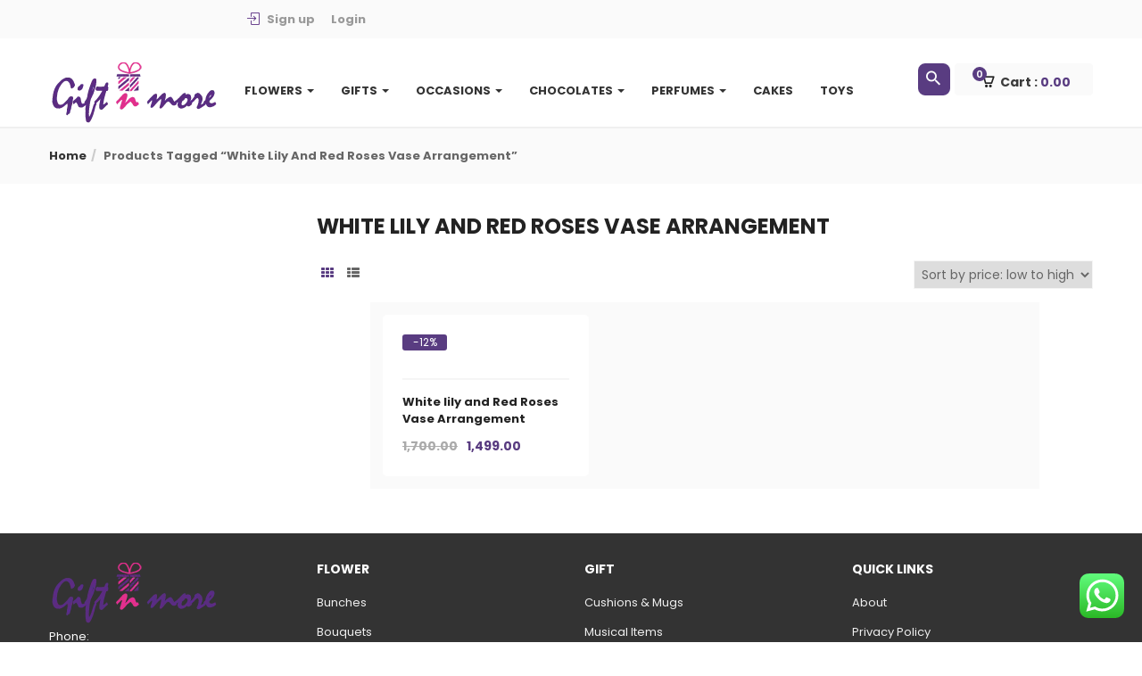

--- FILE ---
content_type: text/html; charset=UTF-8
request_url: https://giftnmore.in/product-tag/white-lily-and-red-roses-vase-arrangement/
body_size: 24303
content:
<!DOCTYPE html>
<html lang="en-US" class="no-js">
<head>
	<meta charset="UTF-8">
	<meta name="viewport" content="width=device-width">
	<link rel="profile" href="http://gmpg.org/xfn/11">
	<link rel="pingback" href="https://giftnmore.in/xmlrpc.php">

	<meta name='robots' content='index, follow, max-image-preview:large, max-snippet:-1, max-video-preview:-1' />
<script>window._wca = window._wca || [];</script>

	<!-- This site is optimized with the Yoast SEO plugin v26.8 - https://yoast.com/product/yoast-seo-wordpress/ -->
	<title>White lily and Red Roses Vase Arrangement Archives - Gift n More</title>
	<link rel="canonical" href="https://giftnmore.in/product-tag/white-lily-and-red-roses-vase-arrangement/" />
	<meta property="og:locale" content="en_US" />
	<meta property="og:type" content="article" />
	<meta property="og:title" content="White lily and Red Roses Vase Arrangement Archives - Gift n More" />
	<meta property="og:url" content="https://giftnmore.in/product-tag/white-lily-and-red-roses-vase-arrangement/" />
	<meta property="og:site_name" content="Gift n More" />
	<meta name="twitter:card" content="summary_large_image" />
	<script type="application/ld+json" class="yoast-schema-graph">{"@context":"https://schema.org","@graph":[{"@type":"CollectionPage","@id":"https://giftnmore.in/product-tag/white-lily-and-red-roses-vase-arrangement/","url":"https://giftnmore.in/product-tag/white-lily-and-red-roses-vase-arrangement/","name":"White lily and Red Roses Vase Arrangement Archives - Gift n More","isPartOf":{"@id":"https://lightgrey-ferret-865448.hostingersite.com/#website"},"primaryImageOfPage":{"@id":"https://giftnmore.in/product-tag/white-lily-and-red-roses-vase-arrangement/#primaryimage"},"image":{"@id":"https://giftnmore.in/product-tag/white-lily-and-red-roses-vase-arrangement/#primaryimage"},"thumbnailUrl":"https://giftnmore.in/wp-content/uploads/2022/09/6243-2.jpg","breadcrumb":{"@id":"https://giftnmore.in/product-tag/white-lily-and-red-roses-vase-arrangement/#breadcrumb"},"inLanguage":"en-US"},{"@type":"ImageObject","inLanguage":"en-US","@id":"https://giftnmore.in/product-tag/white-lily-and-red-roses-vase-arrangement/#primaryimage","url":"https://giftnmore.in/wp-content/uploads/2022/09/6243-2.jpg","contentUrl":"https://giftnmore.in/wp-content/uploads/2022/09/6243-2.jpg","width":1500,"height":1500,"caption":"#image_title"},{"@type":"BreadcrumbList","@id":"https://giftnmore.in/product-tag/white-lily-and-red-roses-vase-arrangement/#breadcrumb","itemListElement":[{"@type":"ListItem","position":1,"name":"Home","item":"https://lightgrey-ferret-865448.hostingersite.com/"},{"@type":"ListItem","position":2,"name":"White lily and Red Roses Vase Arrangement"}]},{"@type":"WebSite","@id":"https://lightgrey-ferret-865448.hostingersite.com/#website","url":"https://lightgrey-ferret-865448.hostingersite.com/","name":"Gift n More","description":"Aligarh&#039;s Best Online Gifting Site","publisher":{"@id":"https://lightgrey-ferret-865448.hostingersite.com/#organization"},"potentialAction":[{"@type":"SearchAction","target":{"@type":"EntryPoint","urlTemplate":"https://lightgrey-ferret-865448.hostingersite.com/?s={search_term_string}"},"query-input":{"@type":"PropertyValueSpecification","valueRequired":true,"valueName":"search_term_string"}}],"inLanguage":"en-US"},{"@type":"Organization","@id":"https://lightgrey-ferret-865448.hostingersite.com/#organization","name":"Gift n More","url":"https://lightgrey-ferret-865448.hostingersite.com/","logo":{"@type":"ImageObject","inLanguage":"en-US","@id":"https://lightgrey-ferret-865448.hostingersite.com/#/schema/logo/image/","url":"https://giftnmore.in/wp-content/uploads/2022/01/GiftnMore-logo.png","contentUrl":"https://giftnmore.in/wp-content/uploads/2022/01/GiftnMore-logo.png","width":191,"height":75,"caption":"Gift n More"},"image":{"@id":"https://lightgrey-ferret-865448.hostingersite.com/#/schema/logo/image/"},"sameAs":["https://www.facebook.com/giftnmorealigarh/","https://www.instagram.com/giftnmorealigarh/"]}]}</script>
	<!-- / Yoast SEO plugin. -->


<link rel='dns-prefetch' href='//www.googletagmanager.com' />
<link rel='dns-prefetch' href='//stats.wp.com' />
<link rel='dns-prefetch' href='//fonts.googleapis.com' />
<link rel="alternate" type="application/rss+xml" title="Gift n More &raquo; Feed" href="https://giftnmore.in/feed/" />
<link rel="alternate" type="application/rss+xml" title="Gift n More &raquo; Comments Feed" href="https://giftnmore.in/comments/feed/" />
<link rel="alternate" type="application/rss+xml" title="Gift n More &raquo; White lily and Red Roses Vase Arrangement Tag Feed" href="https://giftnmore.in/product-tag/white-lily-and-red-roses-vase-arrangement/feed/" />
<style id='wp-img-auto-sizes-contain-inline-css' type='text/css'>
img:is([sizes=auto i],[sizes^="auto," i]){contain-intrinsic-size:3000px 1500px}
/*# sourceURL=wp-img-auto-sizes-contain-inline-css */
</style>

<link rel='stylesheet' id='coderockz-woo-delivery-block-css' href='https://giftnmore.in/wp-content/plugins/woo-delivery/block/assets/css/frontend.css?ver=1.3.77' type='text/css' media='all' />
<style id='wp-emoji-styles-inline-css' type='text/css'>

	img.wp-smiley, img.emoji {
		display: inline !important;
		border: none !important;
		box-shadow: none !important;
		height: 1em !important;
		width: 1em !important;
		margin: 0 0.07em !important;
		vertical-align: -0.1em !important;
		background: none !important;
		padding: 0 !important;
	}
/*# sourceURL=wp-emoji-styles-inline-css */
</style>
<link rel='stylesheet' id='wp-block-library-css' href='https://giftnmore.in/wp-includes/css/dist/block-library/style.min.css?ver=6.9' type='text/css' media='all' />
<style id='global-styles-inline-css' type='text/css'>
:root{--wp--preset--aspect-ratio--square: 1;--wp--preset--aspect-ratio--4-3: 4/3;--wp--preset--aspect-ratio--3-4: 3/4;--wp--preset--aspect-ratio--3-2: 3/2;--wp--preset--aspect-ratio--2-3: 2/3;--wp--preset--aspect-ratio--16-9: 16/9;--wp--preset--aspect-ratio--9-16: 9/16;--wp--preset--color--black: #000000;--wp--preset--color--cyan-bluish-gray: #abb8c3;--wp--preset--color--white: #ffffff;--wp--preset--color--pale-pink: #f78da7;--wp--preset--color--vivid-red: #cf2e2e;--wp--preset--color--luminous-vivid-orange: #ff6900;--wp--preset--color--luminous-vivid-amber: #fcb900;--wp--preset--color--light-green-cyan: #7bdcb5;--wp--preset--color--vivid-green-cyan: #00d084;--wp--preset--color--pale-cyan-blue: #8ed1fc;--wp--preset--color--vivid-cyan-blue: #0693e3;--wp--preset--color--vivid-purple: #9b51e0;--wp--preset--gradient--vivid-cyan-blue-to-vivid-purple: linear-gradient(135deg,rgb(6,147,227) 0%,rgb(155,81,224) 100%);--wp--preset--gradient--light-green-cyan-to-vivid-green-cyan: linear-gradient(135deg,rgb(122,220,180) 0%,rgb(0,208,130) 100%);--wp--preset--gradient--luminous-vivid-amber-to-luminous-vivid-orange: linear-gradient(135deg,rgb(252,185,0) 0%,rgb(255,105,0) 100%);--wp--preset--gradient--luminous-vivid-orange-to-vivid-red: linear-gradient(135deg,rgb(255,105,0) 0%,rgb(207,46,46) 100%);--wp--preset--gradient--very-light-gray-to-cyan-bluish-gray: linear-gradient(135deg,rgb(238,238,238) 0%,rgb(169,184,195) 100%);--wp--preset--gradient--cool-to-warm-spectrum: linear-gradient(135deg,rgb(74,234,220) 0%,rgb(151,120,209) 20%,rgb(207,42,186) 40%,rgb(238,44,130) 60%,rgb(251,105,98) 80%,rgb(254,248,76) 100%);--wp--preset--gradient--blush-light-purple: linear-gradient(135deg,rgb(255,206,236) 0%,rgb(152,150,240) 100%);--wp--preset--gradient--blush-bordeaux: linear-gradient(135deg,rgb(254,205,165) 0%,rgb(254,45,45) 50%,rgb(107,0,62) 100%);--wp--preset--gradient--luminous-dusk: linear-gradient(135deg,rgb(255,203,112) 0%,rgb(199,81,192) 50%,rgb(65,88,208) 100%);--wp--preset--gradient--pale-ocean: linear-gradient(135deg,rgb(255,245,203) 0%,rgb(182,227,212) 50%,rgb(51,167,181) 100%);--wp--preset--gradient--electric-grass: linear-gradient(135deg,rgb(202,248,128) 0%,rgb(113,206,126) 100%);--wp--preset--gradient--midnight: linear-gradient(135deg,rgb(2,3,129) 0%,rgb(40,116,252) 100%);--wp--preset--font-size--small: 13px;--wp--preset--font-size--medium: 20px;--wp--preset--font-size--large: 36px;--wp--preset--font-size--x-large: 42px;--wp--preset--spacing--20: 0.44rem;--wp--preset--spacing--30: 0.67rem;--wp--preset--spacing--40: 1rem;--wp--preset--spacing--50: 1.5rem;--wp--preset--spacing--60: 2.25rem;--wp--preset--spacing--70: 3.38rem;--wp--preset--spacing--80: 5.06rem;--wp--preset--shadow--natural: 6px 6px 9px rgba(0, 0, 0, 0.2);--wp--preset--shadow--deep: 12px 12px 50px rgba(0, 0, 0, 0.4);--wp--preset--shadow--sharp: 6px 6px 0px rgba(0, 0, 0, 0.2);--wp--preset--shadow--outlined: 6px 6px 0px -3px rgb(255, 255, 255), 6px 6px rgb(0, 0, 0);--wp--preset--shadow--crisp: 6px 6px 0px rgb(0, 0, 0);}:where(.is-layout-flex){gap: 0.5em;}:where(.is-layout-grid){gap: 0.5em;}body .is-layout-flex{display: flex;}.is-layout-flex{flex-wrap: wrap;align-items: center;}.is-layout-flex > :is(*, div){margin: 0;}body .is-layout-grid{display: grid;}.is-layout-grid > :is(*, div){margin: 0;}:where(.wp-block-columns.is-layout-flex){gap: 2em;}:where(.wp-block-columns.is-layout-grid){gap: 2em;}:where(.wp-block-post-template.is-layout-flex){gap: 1.25em;}:where(.wp-block-post-template.is-layout-grid){gap: 1.25em;}.has-black-color{color: var(--wp--preset--color--black) !important;}.has-cyan-bluish-gray-color{color: var(--wp--preset--color--cyan-bluish-gray) !important;}.has-white-color{color: var(--wp--preset--color--white) !important;}.has-pale-pink-color{color: var(--wp--preset--color--pale-pink) !important;}.has-vivid-red-color{color: var(--wp--preset--color--vivid-red) !important;}.has-luminous-vivid-orange-color{color: var(--wp--preset--color--luminous-vivid-orange) !important;}.has-luminous-vivid-amber-color{color: var(--wp--preset--color--luminous-vivid-amber) !important;}.has-light-green-cyan-color{color: var(--wp--preset--color--light-green-cyan) !important;}.has-vivid-green-cyan-color{color: var(--wp--preset--color--vivid-green-cyan) !important;}.has-pale-cyan-blue-color{color: var(--wp--preset--color--pale-cyan-blue) !important;}.has-vivid-cyan-blue-color{color: var(--wp--preset--color--vivid-cyan-blue) !important;}.has-vivid-purple-color{color: var(--wp--preset--color--vivid-purple) !important;}.has-black-background-color{background-color: var(--wp--preset--color--black) !important;}.has-cyan-bluish-gray-background-color{background-color: var(--wp--preset--color--cyan-bluish-gray) !important;}.has-white-background-color{background-color: var(--wp--preset--color--white) !important;}.has-pale-pink-background-color{background-color: var(--wp--preset--color--pale-pink) !important;}.has-vivid-red-background-color{background-color: var(--wp--preset--color--vivid-red) !important;}.has-luminous-vivid-orange-background-color{background-color: var(--wp--preset--color--luminous-vivid-orange) !important;}.has-luminous-vivid-amber-background-color{background-color: var(--wp--preset--color--luminous-vivid-amber) !important;}.has-light-green-cyan-background-color{background-color: var(--wp--preset--color--light-green-cyan) !important;}.has-vivid-green-cyan-background-color{background-color: var(--wp--preset--color--vivid-green-cyan) !important;}.has-pale-cyan-blue-background-color{background-color: var(--wp--preset--color--pale-cyan-blue) !important;}.has-vivid-cyan-blue-background-color{background-color: var(--wp--preset--color--vivid-cyan-blue) !important;}.has-vivid-purple-background-color{background-color: var(--wp--preset--color--vivid-purple) !important;}.has-black-border-color{border-color: var(--wp--preset--color--black) !important;}.has-cyan-bluish-gray-border-color{border-color: var(--wp--preset--color--cyan-bluish-gray) !important;}.has-white-border-color{border-color: var(--wp--preset--color--white) !important;}.has-pale-pink-border-color{border-color: var(--wp--preset--color--pale-pink) !important;}.has-vivid-red-border-color{border-color: var(--wp--preset--color--vivid-red) !important;}.has-luminous-vivid-orange-border-color{border-color: var(--wp--preset--color--luminous-vivid-orange) !important;}.has-luminous-vivid-amber-border-color{border-color: var(--wp--preset--color--luminous-vivid-amber) !important;}.has-light-green-cyan-border-color{border-color: var(--wp--preset--color--light-green-cyan) !important;}.has-vivid-green-cyan-border-color{border-color: var(--wp--preset--color--vivid-green-cyan) !important;}.has-pale-cyan-blue-border-color{border-color: var(--wp--preset--color--pale-cyan-blue) !important;}.has-vivid-cyan-blue-border-color{border-color: var(--wp--preset--color--vivid-cyan-blue) !important;}.has-vivid-purple-border-color{border-color: var(--wp--preset--color--vivid-purple) !important;}.has-vivid-cyan-blue-to-vivid-purple-gradient-background{background: var(--wp--preset--gradient--vivid-cyan-blue-to-vivid-purple) !important;}.has-light-green-cyan-to-vivid-green-cyan-gradient-background{background: var(--wp--preset--gradient--light-green-cyan-to-vivid-green-cyan) !important;}.has-luminous-vivid-amber-to-luminous-vivid-orange-gradient-background{background: var(--wp--preset--gradient--luminous-vivid-amber-to-luminous-vivid-orange) !important;}.has-luminous-vivid-orange-to-vivid-red-gradient-background{background: var(--wp--preset--gradient--luminous-vivid-orange-to-vivid-red) !important;}.has-very-light-gray-to-cyan-bluish-gray-gradient-background{background: var(--wp--preset--gradient--very-light-gray-to-cyan-bluish-gray) !important;}.has-cool-to-warm-spectrum-gradient-background{background: var(--wp--preset--gradient--cool-to-warm-spectrum) !important;}.has-blush-light-purple-gradient-background{background: var(--wp--preset--gradient--blush-light-purple) !important;}.has-blush-bordeaux-gradient-background{background: var(--wp--preset--gradient--blush-bordeaux) !important;}.has-luminous-dusk-gradient-background{background: var(--wp--preset--gradient--luminous-dusk) !important;}.has-pale-ocean-gradient-background{background: var(--wp--preset--gradient--pale-ocean) !important;}.has-electric-grass-gradient-background{background: var(--wp--preset--gradient--electric-grass) !important;}.has-midnight-gradient-background{background: var(--wp--preset--gradient--midnight) !important;}.has-small-font-size{font-size: var(--wp--preset--font-size--small) !important;}.has-medium-font-size{font-size: var(--wp--preset--font-size--medium) !important;}.has-large-font-size{font-size: var(--wp--preset--font-size--large) !important;}.has-x-large-font-size{font-size: var(--wp--preset--font-size--x-large) !important;}
/*# sourceURL=global-styles-inline-css */
</style>

<style id='classic-theme-styles-inline-css' type='text/css'>
/*! This file is auto-generated */
.wp-block-button__link{color:#fff;background-color:#32373c;border-radius:9999px;box-shadow:none;text-decoration:none;padding:calc(.667em + 2px) calc(1.333em + 2px);font-size:1.125em}.wp-block-file__button{background:#32373c;color:#fff;text-decoration:none}
/*# sourceURL=/wp-includes/css/classic-themes.min.css */
</style>
<link rel='stylesheet' id='contact-form-7-css' href='https://giftnmore.in/wp-content/plugins/contact-form-7/includes/css/styles.css?ver=6.1.4' type='text/css' media='all' />
<link rel='stylesheet' id='notifier-frontend-css-css' href='https://giftnmore.in/wp-content/plugins/notifier/assets/css/frontend.css?ver=2.7.12' type='text/css' media='all' />
<link rel='stylesheet' id='woocommerce-layout-css' href='https://giftnmore.in/wp-content/plugins/woocommerce/assets/css/woocommerce-layout.css?ver=10.4.2' type='text/css' media='all' />
<style id='woocommerce-layout-inline-css' type='text/css'>

	.infinite-scroll .woocommerce-pagination {
		display: none;
	}
/*# sourceURL=woocommerce-layout-inline-css */
</style>
<link rel='stylesheet' id='woocommerce-smallscreen-css' href='https://giftnmore.in/wp-content/plugins/woocommerce/assets/css/woocommerce-smallscreen.css?ver=10.4.2' type='text/css' media='only screen and (max-width: 768px)' />
<link rel='stylesheet' id='woocommerce-general-css' href='https://giftnmore.in/wp-content/plugins/woocommerce/assets/css/woocommerce.css?ver=10.4.2' type='text/css' media='all' />
<style id='woocommerce-inline-inline-css' type='text/css'>
.woocommerce form .form-row .required { visibility: visible; }
/*# sourceURL=woocommerce-inline-inline-css */
</style>
<link rel='stylesheet' id='woo-variation-swatches-css' href='https://giftnmore.in/wp-content/plugins/woo-variation-swatches/assets/css/frontend.min.css?ver=1768745241' type='text/css' media='all' />
<style id='woo-variation-swatches-inline-css' type='text/css'>
:root {
--wvs-tick:url("data:image/svg+xml;utf8,%3Csvg filter='drop-shadow(0px 0px 2px rgb(0 0 0 / .8))' xmlns='http://www.w3.org/2000/svg'  viewBox='0 0 30 30'%3E%3Cpath fill='none' stroke='%23ffffff' stroke-linecap='round' stroke-linejoin='round' stroke-width='4' d='M4 16L11 23 27 7'/%3E%3C/svg%3E");

--wvs-cross:url("data:image/svg+xml;utf8,%3Csvg filter='drop-shadow(0px 0px 5px rgb(255 255 255 / .6))' xmlns='http://www.w3.org/2000/svg' width='72px' height='72px' viewBox='0 0 24 24'%3E%3Cpath fill='none' stroke='%23ff0000' stroke-linecap='round' stroke-width='0.6' d='M5 5L19 19M19 5L5 19'/%3E%3C/svg%3E");
--wvs-single-product-item-width:30px;
--wvs-single-product-item-height:30px;
--wvs-single-product-item-font-size:16px}
/*# sourceURL=woo-variation-swatches-inline-css */
</style>
<link rel='stylesheet' id='cena-theme-fonts-css' href='https://fonts.googleapis.com/css2?family=Poppins:wght@400;500;600;700&#038;family=Open+Sans:wght@400;500;600&#038;display=swap' type='text/css' media='all' />
<link rel='stylesheet' id='cena-woocommerce-css' href='https://giftnmore.in/wp-content/themes/cena/css/woocommerce.css?ver=2.8.8' type='text/css' media='all' />
<link rel='stylesheet' id='cena-template-css' href='https://giftnmore.in/wp-content/themes/cena/css/template.css?ver=2.8.8' type='text/css' media='all' />
<style id='cena-template-inline-css' type='text/css'>
.vc_custom_1679564717285{padding: 3rem !important;background-color: #333333 !important;}.vc_custom_1679564751014{padding: 3rem !important;background-color: #333333 !important;}
/*# sourceURL=cena-template-inline-css */
</style>
<link rel='stylesheet' id='font-awesome-css' href='https://giftnmore.in/wp-content/themes/cena/css/font-awesome.css?ver=4.5.0' type='text/css' media='all' />
<link rel='stylesheet' id='simple-line-icons-css' href='https://giftnmore.in/wp-content/themes/cena/css/simple-line-icons.css?ver=2.4.0' type='text/css' media='all' />
<link rel='stylesheet' id='themify-icons-css' href='https://giftnmore.in/wp-content/themes/cena/css/themify-icons.css?ver=1.0.0' type='text/css' media='all' />
<link rel='stylesheet' id='material-design-iconic-font-css' href='https://giftnmore.in/wp-content/themes/cena/css/material-design-iconic-font.min.css?ver=2.2.0' type='text/css' media='all' />
<link rel='stylesheet' id='animate-css' href='https://giftnmore.in/wp-content/themes/cena/css/animate.css?ver=3.5.0' type='text/css' media='all' />
<link rel='stylesheet' id='jquery-treeview-css' href='https://giftnmore.in/wp-content/themes/cena/css/jquery.treeview.css?ver=1.0.0' type='text/css' media='all' />
<link rel='stylesheet' id='cena-style-css' href='https://giftnmore.in/wp-content/themes/cena/style.css?ver=1.0' type='text/css' media='all' />
<style id='cena-style-inline-css' type='text/css'>
:root {--tb-theme-color: #593c81;--tb-theme-color-hover: #503674;--tb-bg-buy-now: #592c81;--tb-topbar-icon-color: #592c81;--tb-topbar-bg: #2b87c3;--tb-topbar-bg-2: #fafafa;--tb-topbar-bg-3: #262626;--tb-topbar-bg-4: #0b6baa;--tb-topbar-text-color: #fff;--tb-topbar-text-color-2: #666;--tb-topbar-text-color-third: #999;--tb-top-cart-background: #0b6baa;--tb-top-cart-background-2: #3a3a3a;--tb-top-cart-background-3: #fafafa;--tb-header-bg: #0b6baa;--tb-header-bg-second: #fff;--tb-header-bg-3: #2b87c3;--tb-header-link-color: #fff;--tb-main-menu-link-color: #fff;--tb-link-menu-active: #fff;--tb-link-menu-color-second: #333;--tb-main-menu-bg-color-active: #593c81;--tb-footer-heading-color: #ffffff;--tb-footer-text-color: #ffffff;--tb-footer-link-color: #efefef;--tb-copyright-bg: #fff;--tb-copyright-text-color: #666;}:root {--tb-text-primary-font: Poppins;--tb-text-second-font: Poppins;}/* Woocommerce Breadcrumbs *//********************************************************************//* Custom CSS *******************************************************//********************************************************************/
/*# sourceURL=cena-style-inline-css */
</style>
<script type="text/javascript" id="woocommerce-google-analytics-integration-gtag-js-after">
/* <![CDATA[ */
/* Google Analytics for WooCommerce (gtag.js) */
					window.dataLayer = window.dataLayer || [];
					function gtag(){dataLayer.push(arguments);}
					// Set up default consent state.
					for ( const mode of [{"analytics_storage":"denied","ad_storage":"denied","ad_user_data":"denied","ad_personalization":"denied","region":["AT","BE","BG","HR","CY","CZ","DK","EE","FI","FR","DE","GR","HU","IS","IE","IT","LV","LI","LT","LU","MT","NL","NO","PL","PT","RO","SK","SI","ES","SE","GB","CH"]}] || [] ) {
						gtag( "consent", "default", { "wait_for_update": 500, ...mode } );
					}
					gtag("js", new Date());
					gtag("set", "developer_id.dOGY3NW", true);
					gtag("config", "G-220KDN44QX", {"track_404":true,"allow_google_signals":true,"logged_in":false,"linker":{"domains":[],"allow_incoming":false},"custom_map":{"dimension1":"logged_in"}});
//# sourceURL=woocommerce-google-analytics-integration-gtag-js-after
/* ]]> */
</script>
<script type="text/javascript" src="https://giftnmore.in/wp-includes/js/jquery/jquery.min.js?ver=3.7.1" id="jquery-core-js"></script>
<script type="text/javascript" src="https://giftnmore.in/wp-includes/js/jquery/jquery-migrate.min.js?ver=3.4.1" id="jquery-migrate-js"></script>
<script type="text/javascript" src="https://giftnmore.in/wp-content/plugins/woocommerce/assets/js/jquery-blockui/jquery.blockUI.min.js?ver=2.7.0-wc.10.4.2" id="wc-jquery-blockui-js" data-wp-strategy="defer"></script>
<script type="text/javascript" id="wc-add-to-cart-js-extra">
/* <![CDATA[ */
var wc_add_to_cart_params = {"ajax_url":"/wp-admin/admin-ajax.php","wc_ajax_url":"/?wc-ajax=%%endpoint%%","i18n_view_cart":"View cart","cart_url":"https://giftnmore.in/gift-shop-cart/","is_cart":"","cart_redirect_after_add":"no"};
//# sourceURL=wc-add-to-cart-js-extra
/* ]]> */
</script>
<script type="text/javascript" src="https://giftnmore.in/wp-content/plugins/woocommerce/assets/js/frontend/add-to-cart.min.js?ver=10.4.2" id="wc-add-to-cart-js" data-wp-strategy="defer"></script>
<script type="text/javascript" src="https://giftnmore.in/wp-content/plugins/woocommerce/assets/js/js-cookie/js.cookie.min.js?ver=2.1.4-wc.10.4.2" id="wc-js-cookie-js" defer="defer" data-wp-strategy="defer"></script>
<script type="text/javascript" id="woocommerce-js-extra">
/* <![CDATA[ */
var woocommerce_params = {"ajax_url":"/wp-admin/admin-ajax.php","wc_ajax_url":"/?wc-ajax=%%endpoint%%","i18n_password_show":"Show password","i18n_password_hide":"Hide password"};
//# sourceURL=woocommerce-js-extra
/* ]]> */
</script>
<script type="text/javascript" src="https://giftnmore.in/wp-content/plugins/woocommerce/assets/js/frontend/woocommerce.min.js?ver=10.4.2" id="woocommerce-js" defer="defer" data-wp-strategy="defer"></script>
<script type="text/javascript" src="https://giftnmore.in/wp-content/plugins/js_composer/assets/js/vendors/woocommerce-add-to-cart.js?ver=8.2" id="vc_woocommerce-add-to-cart-js-js"></script>
<script type="text/javascript" src="https://stats.wp.com/s-202604.js" id="woocommerce-analytics-js" defer="defer" data-wp-strategy="defer"></script>
<script type="text/javascript" id="wc-single-product-js-extra">
/* <![CDATA[ */
var wc_single_product_params = {"i18n_required_rating_text":"Please select a rating","i18n_rating_options":["1 of 5 stars","2 of 5 stars","3 of 5 stars","4 of 5 stars","5 of 5 stars"],"i18n_product_gallery_trigger_text":"View full-screen image gallery","review_rating_required":"yes","flexslider":{"rtl":false,"animation":"slide","smoothHeight":true,"directionNav":false,"controlNav":"thumbnails","slideshow":false,"animationSpeed":500,"animationLoop":false,"allowOneSlide":false},"zoom_enabled":"1","zoom_options":[],"photoswipe_enabled":"1","photoswipe_options":{"shareEl":false,"closeOnScroll":false,"history":false,"hideAnimationDuration":0,"showAnimationDuration":0},"flexslider_enabled":"1"};
//# sourceURL=wc-single-product-js-extra
/* ]]> */
</script>
<script type="text/javascript" src="https://giftnmore.in/wp-content/plugins/woocommerce/assets/js/frontend/single-product.min.js?ver=10.4.2" id="wc-single-product-js" defer="defer" data-wp-strategy="defer"></script>
<script type="text/javascript" src="https://giftnmore.in/wp-content/plugins/woocommerce/assets/js/flexslider/jquery.flexslider.min.js?ver=2.7.2-wc.10.4.2" id="wc-flexslider-js" defer="defer" data-wp-strategy="defer"></script>
<script></script><link rel="https://api.w.org/" href="https://giftnmore.in/wp-json/" /><link rel="alternate" title="JSON" type="application/json" href="https://giftnmore.in/wp-json/wp/v2/product_tag/709" /><link rel="EditURI" type="application/rsd+xml" title="RSD" href="https://giftnmore.in/xmlrpc.php?rsd" />
<meta name="generator" content="WordPress 6.9" />
<meta name="generator" content="WooCommerce 10.4.2" />
<meta name="generator" content="Redux 4.5.10" /><meta name="google-site-verification" content="UAmHKjlJYHN5zIs2EMp2K7KAL_lIUOu_mEfdUCb1Sa0" />	<style>img#wpstats{display:none}</style>
			<noscript><style>.woocommerce-product-gallery{ opacity: 1 !important; }</style></noscript>
	<meta name="generator" content="Powered by WPBakery Page Builder - drag and drop page builder for WordPress."/>
<link rel="icon" href="https://giftnmore.in/wp-content/uploads/2022/02/Gift-N-More-Fevicon-9kb.png" sizes="32x32" />
<link rel="icon" href="https://giftnmore.in/wp-content/uploads/2022/02/Gift-N-More-Fevicon-9kb.png" sizes="192x192" />
<link rel="apple-touch-icon" href="https://giftnmore.in/wp-content/uploads/2022/02/Gift-N-More-Fevicon-9kb.png" />
<meta name="msapplication-TileImage" content="https://giftnmore.in/wp-content/uploads/2022/02/Gift-N-More-Fevicon-9kb.png" />
		<style type="text/css" id="wp-custom-css">
			@media (max-width: 767px) {
  .mobile-center {
    text-align: center !important;
    justify-content: center !important;
    align-items: center !important;
  }
}
}
/* ==== PRODUCT GRID FIX FOR DESKTOP & MOBILE ==== */

.products-grid, 
ul.products { 
  display: grid !important;
  grid-template-columns: repeat(auto-fill, minmax(250px, 1fr)) !important;
  gap: 30px !important;
  justify-items: center !important;
  padding: 40px 60px !important;
  box-sizing: border-box !important;
}

/* ==== PRODUCT CARD STYLING ==== */
.product-card, 
ul.products li.product {
  background: #fff !important;
  border-radius: 16px !important;
  box-shadow: 0 6px 15px rgba(0, 0, 0, 0.12) !important;
  overflow: hidden !important;
  text-align: center !important;
  transition: all 0.3s ease !important;
  padding: 10px !important;
}

.product-card:hover, 
ul.products li.product:hover {
  transform: translateY(-8px) !important;
  box-shadow: 0 10px 25px rgba(0, 0, 0, 0.2) !important;
}

/* ==== PRODUCT IMAGE FIX ==== */
.product-card img, 
ul.products li.product img {
  width: 100% !important;
  height: 280px !important;
  object-fit: cover !important;
  border-radius: 16px 16px 0 0 !important;
  transition: transform 0.3s ease !important;
}

ul.products li.product img:hover {
  transform: scale(1.05) !important;
}

/* ==== TITLE AND PRICE STYLE ==== */
ul.products li.product .woocommerce-loop-product__title,
.product-card .product-title {
  font-size: 16px !important;
  font-weight: 600 !important;
  color: #222 !important;
  margin: 12px 0 8px 0 !important;
}

ul.products li.product .price,
.product-card .product-price {
  font-size: 18px !important;
  color: #e60023 !important;
  font-weight: bold !important;
}

/* ==== DESKTOP SPACE FIX ==== */
@media (min-width: 1025px) {
  .products-grid,
  ul.products {
    padding-left: 60px !important;
    padding-right: 60px !important;
  }
}

/* ==== MOBILE VIEW FIX ==== */
@media (max-width: 768px) {
  .products-grid,
  ul.products {
    grid-template-columns: 1fr !important;
    gap: 25px !important;
    padding: 20px !important;
  }

  .product-card img,
  ul.products li.product img {
    height: 260px !important;
  }
}
		</style>
		<noscript><style> .wpb_animate_when_almost_visible { opacity: 1; }</style></noscript><link rel='stylesheet' id='wc-blocks-style-css' href='https://giftnmore.in/wp-content/plugins/woocommerce/assets/client/blocks/wc-blocks.css?ver=wc-10.4.2' type='text/css' media='all' />
<link rel='stylesheet' id='js_composer_front-css' href='https://giftnmore.in/wp-content/plugins/js_composer/assets/css/js_composer.min.css?ver=8.2' type='text/css' media='all' />
</head>
<body class="archive tax-product_tag term-white-lily-and-red-roses-vase-arrangement term-709 wp-theme-cena theme-cena woocommerce woocommerce-page woocommerce-no-js woo-variation-swatches wvs-behavior-blur wvs-theme-cena wvs-show-label wvs-tooltip wpb-js-composer js-comp-ver-8.2 vc_responsive mobile-hidden-footer">
<div id="wrapper-container" class="wrapper-container"> 
	
	
<div id="tbay-mobile-menu" class="tbay-offcanvas hidden-lg hidden-md v2"> 
    <div class="tbay-offcanvas-body">
        <div class="offcanvas-head bg-primary">
            <button type="button" class="btn btn-toggle-canvas btn-danger" data-toggle="offcanvas">
                <i class="fa fa-close"></i> 
            </button>
            <strong>MENU</strong>
        </div>

        <nav class="navbar navbar-offcanvas navbar-static" role="navigation">
            <div class="navbar-collapse navbar-offcanvas-collapse"><ul id="main-mobile-menu" class="treeview nav navbar-nav"><li id="menu-item-3148" class="dropdown menu-item-3148 aligned-left"><a href="https://giftnmore.in/product-category/flowers/" class="dropdown-toggle" >Flowers <b class="caret"></b></a>
<ul class="dropdown-menu sub-menu">
	<li id="menu-item-3149" class="menu-item-3149 aligned-"><a href="https://giftnmore.in/product-category/flowers/bouquet/">Bouquets</a></li>
	<li id="menu-item-3150" class="menu-item-3150 aligned-"><a href="https://giftnmore.in/product-category/flowers/bunches-in-aligarh/">Bunches</a></li>
	<li id="menu-item-3151" class="menu-item-3151 aligned-"><a href="https://giftnmore.in/product-category/flowers/combos/">Combos</a></li>
	<li id="menu-item-3152" class="menu-item-3152 aligned-"><a href="https://giftnmore.in/product-category/flowers/heart-shape/">Heart Shape</a></li>
	<li id="menu-item-3153" class="menu-item-3153 aligned-"><a href="https://giftnmore.in/product-category/flowers/vase-arrangements/">Vase Arrangements</a></li>
</ul>
</li>
<li id="menu-item-3154" class="dropdown menu-item-3154 aligned-left"><a href="https://giftnmore.in/product-category/gifts-in-aligarh/" class="dropdown-toggle" >Gifts <b class="caret"></b></a>
<ul class="dropdown-menu sub-menu">
	<li id="menu-item-3155" class="menu-item-3155 aligned-"><a href="https://giftnmore.in/product-category/gifts-in-aligarh/cushions-mugs/">Cushions &amp; Mugs</a></li>
	<li id="menu-item-3156" class="menu-item-3156 aligned-"><a href="https://giftnmore.in/product-category/gifts-in-aligarh/musical-items/">Musical Items</a></li>
	<li id="menu-item-3157" class="menu-item-3157 aligned-"><a href="https://giftnmore.in/product-category/gifts-in-aligarh/photo-frames/">Photo Frames</a></li>
	<li id="menu-item-3158" class="menu-item-3158 aligned-"><a href="https://giftnmore.in/product-category/gifts-in-aligarh/show-pieces/">Show Pieces</a></li>
	<li id="menu-item-3159" class="menu-item-3159 aligned-"><a href="https://giftnmore.in/product-category/gifts-in-aligarh/teddy-bear/">Teddy Bear</a></li>
</ul>
</li>
<li id="menu-item-3160" class="dropdown menu-item-3160 aligned-left"><a href="https://giftnmore.in/product-category/occasions/" class="dropdown-toggle" >Occasions <b class="caret"></b></a>
<ul class="dropdown-menu sub-menu">
	<li id="menu-item-3161" class="menu-item-3161 aligned-"><a href="https://giftnmore.in/product-category/occasions/anniversary/">Anniversary</a></li>
	<li id="menu-item-3162" class="menu-item-3162 aligned-"><a href="https://giftnmore.in/product-category/occasions/birthday/">Birthday</a></li>
	<li id="menu-item-3164" class="menu-item-3164 aligned-"><a href="https://giftnmore.in/product-category/occasions/love/">Love</a></li>
	<li id="menu-item-3171" class="menu-item-3171 aligned-"><a href="https://giftnmore.in/product-category/occasions/wedding/">Wedding</a></li>
</ul>
</li>
<li id="menu-item-3143" class="dropdown menu-item-3143 aligned-left"><a href="https://giftnmore.in/product-category/chocolates/" class="dropdown-toggle" >Chocolates <b class="caret"></b></a>
<ul class="dropdown-menu sub-menu">
	<li id="menu-item-3144" class="menu-item-3144 aligned-"><a href="https://giftnmore.in/product-category/chocolates/celebrations-gift-pack/">Celebrations Gift Pack</a></li>
	<li id="menu-item-3145" class="menu-item-3145 aligned-"><a href="https://giftnmore.in/product-category/chocolates/chocolate-bouquets/">Chocolate Bouquets</a></li>
	<li id="menu-item-3147" class="menu-item-3147 aligned-"><a href="https://giftnmore.in/product-category/chocolates/ferrero-rocher/">Ferrero Rocher</a></li>
</ul>
</li>
<li id="menu-item-3165" class="dropdown menu-item-3165 aligned-left"><a href="https://giftnmore.in/product-category/perfumes-in-aligarh/" class="dropdown-toggle" >Perfumes <b class="caret"></b></a>
<ul class="dropdown-menu sub-menu">
	<li id="menu-item-3166" class="menu-item-3166 aligned-left"><a href="https://giftnmore.in/product-category/perfumes-in-aligarh/men-perfumes/">Men</a></li>
	<li id="menu-item-3172" class="menu-item-3172 aligned-"><a href="https://giftnmore.in/product-category/perfumes-in-aligarh/women-perfumes/">Women</a></li>
	<li id="menu-item-3167" class="menu-item-3167 aligned-"><a href="https://giftnmore.in/product-category/perfumes-in-aligarh/perfumes-sets/">Perfumes Sets</a></li>
</ul>
</li>
<li id="menu-item-3142" class="menu-item-3142 aligned-left"><a href="https://giftnmore.in/product-category/cakes/">Cakes</a></li>
<li id="menu-item-8371" class="menu-item-8371 aligned-left"><a href="https://giftnmore.in/product-category/toys/">Toys</a></li>
</ul></div>        </nav>

    </div>
</div>	  


	<div class="topbar-device-mobile  visible-xxs clearfix">
		
	<div class="topbar-post">
		<div class="topbar-back">
			<a href = "javascript:history.back()"><i class="icon-action-undo icons"></i></a>
		</div>

		<div class="mobile-logo">
							<a href="https://giftnmore.in/">
					<img src="https://giftnmore.in/wp-content/uploads/2022/01/GiftnMore-logo.png" alt="Gift n More">
				</a>
					</div>
 
		<div class="topbar-title">
						Product tagged &quot;White lily and Red Roses Vase Arrangement" 
		</div>


		<div class="active-mobile">
			<button data-toggle="offcanvas" class="btn btn-sm btn-danger btn-offcanvas btn-toggle-canvas offcanvas" type="button"><i class="fa fa-bars"></i></button>		</div>

		</div>
	
</div>
	<div class="footer-device-mobile visible-xxs clearfix">
        <div class="device-home  ">
        <a href="https://giftnmore.in/" >
            <i class="icon-home icons"></i>
            Home        </a>   
    </div>	

            <div class="device-cart ">
            <a class="mobil-view-cart" href="https://giftnmore.in/gift-shop-cart/" >
                <span class="icon">
                    <i class="icon-basket icons"></i>
                    <span class="count mini-cart-items cart-mobile">0</span>
                    View Cart                </span>
            </a>   
        </div>
    

    
        <div class="device-account ">
        <a href="https://giftnmore.in/gift-n-more-account/" title="Login">
            <i class="icon-user icons"></i>
            Account        </a>
    </div>
    
</div>

	<div class="topbar-mobile hidden-lg hidden-md hidden-xxs container clearfix">

    <!-- //LOGO -->
    <div class="logo-mobile-theme col-xs-6 text-left">
        
    <div class="logo">
        <a href="https://giftnmore.in/">
            <img class="logo-img" src="https://giftnmore.in/wp-content/uploads/2022/01/GiftnMore-logo.png" alt="Gift n More">
        </a>
    </div>
    </div>

     <div class="topbar-mobile-right col-xs-6 text-right">
	 
        <div class="active-mobile">
            <button data-toggle="offcanvas" class="btn btn-sm btn-danger btn-offcanvas btn-toggle-canvas offcanvas" type="button"><i class="fa fa-bars"></i></button>        </div>

		
        <div class="topbar-inner">

            <div class="search-popup">
                
<div id="search-form-modal-RSeQs" class="search-form-modal">
	<div class="search-form">
		<button type="button" class="btn btn-primary btn-lg" data-toggle="modal" data-target="#searchformshow-RSeQs">
		  <i class="zmdi zmdi-search"></i>
		</button>
	</div>

	<div class="modal fade searchformshow" id="searchformshow-RSeQs" tabindex="-1" role="dialog" aria-labelledby="searchformlable-RSeQs">
	  <div class="modal-dialog" role="document">
	    <div class="modal-content">
	      <div class="modal-header">
	        <button type="button" class="close" data-dismiss="modal" aria-label="Close"><span aria-hidden="true">&times;</span></button>
	        <h4 class="modal-title" id="searchformlable-RSeQs">Products search form</h4>
	      </div>
	      <div class="modal-body">
					      </div>
	    </div>
	  </div>
	</div>
</div>            </div>
            
            <div class="setting-popup">

                <div class="dropdown">
                    <button class="btn btn-sm btn-primary btn-outline dropdown-toggle" type="button" data-toggle="dropdown"><span class="fa fa-user"></span></button>
                    <div class="dropdown-menu">
                                            </div>
                </div>

            </div>
            <div class="active-mobile top-cart">

                <div class="dropdown">
                    <button class="btn btn-sm btn-primary btn-outline dropdown-toggle" type="button" data-toggle="dropdown"><span class="fa fa-shopping-cart"></span></button>
                    <div class="dropdown-menu">
                        <div class="widget_shopping_cart_content"></div>
                    </div>
                </div>
                
            </div>  
        </div>
    </div>       
</div>

		<header id="tbay-header" class="site-header header-v2 " role="banner">
	<div id="tbay-topbar" class="tbay-topbar hidden-sm hidden-xs">
        <div class="container">
	
            <div class="topbar-inner clearfix">
                <div class="row">
					
					<!-- Shipping -->
										
					<div class="col-lg-4 col-md-6 text-right ">

						<ul class="pull-right list-inline acount">
			<li><i class="icon-login icons"></i> <a href="https://giftnmore.in/gift-n-more-account/" title="Sign up"> Sign up </a></li>
		<li> <a href="https://giftnmore.in/gift-n-more-account/" title="Login"> Login </a></li>
	</ul>
					</div>

				</div>
				
            </div>
        </div> 
    </div>
	
	<div class="header-main clearfix">
        <div class="container">
            <div class="header-inner clearfix hidden-sm hidden-xs">
                <!-- LOGO -->
                <div class="logo-in-theme pull-left">
                    
    <div class="logo">
        <a href="https://giftnmore.in/">
            <img class="logo-img" src="https://giftnmore.in/wp-content/uploads/2022/01/GiftnMore-logo.png" alt="Gift n More">
        </a>
    </div>
                </div>
				
				<!-- Main menu -->
				<div class="tbay-mainmenu pull-left">

					            <nav data-duration="400" class="hidden-xs hidden-sm tbay-megamenu slide animate navbar" role="navigation">
        <div class="collapse navbar-collapse"><ul id="primary-menu" class=" menu nav navbar-nav megamenu flex-row" data-id="main-menu"><li class="dropdown menu-item-3148 aligned-left"><a href="https://giftnmore.in/product-category/flowers/" class="dropdown-toggle" >Flowers <b class="caret"></b></a>
<ul class="dropdown-menu sub-menu">
	<li class="menu-item-3149 aligned-"><a href="https://giftnmore.in/product-category/flowers/bouquet/">Bouquets</a></li>
	<li class="menu-item-3150 aligned-"><a href="https://giftnmore.in/product-category/flowers/bunches-in-aligarh/">Bunches</a></li>
	<li class="menu-item-3151 aligned-"><a href="https://giftnmore.in/product-category/flowers/combos/">Combos</a></li>
	<li class="menu-item-3152 aligned-"><a href="https://giftnmore.in/product-category/flowers/heart-shape/">Heart Shape</a></li>
	<li class="menu-item-3153 aligned-"><a href="https://giftnmore.in/product-category/flowers/vase-arrangements/">Vase Arrangements</a></li>
</ul>
</li>
<li class="dropdown menu-item-3154 aligned-left"><a href="https://giftnmore.in/product-category/gifts-in-aligarh/" class="dropdown-toggle" >Gifts <b class="caret"></b></a>
<ul class="dropdown-menu sub-menu">
	<li class="menu-item-3155 aligned-"><a href="https://giftnmore.in/product-category/gifts-in-aligarh/cushions-mugs/">Cushions &amp; Mugs</a></li>
	<li class="menu-item-3156 aligned-"><a href="https://giftnmore.in/product-category/gifts-in-aligarh/musical-items/">Musical Items</a></li>
	<li class="menu-item-3157 aligned-"><a href="https://giftnmore.in/product-category/gifts-in-aligarh/photo-frames/">Photo Frames</a></li>
	<li class="menu-item-3158 aligned-"><a href="https://giftnmore.in/product-category/gifts-in-aligarh/show-pieces/">Show Pieces</a></li>
	<li class="menu-item-3159 aligned-"><a href="https://giftnmore.in/product-category/gifts-in-aligarh/teddy-bear/">Teddy Bear</a></li>
</ul>
</li>
<li class="dropdown menu-item-3160 aligned-left"><a href="https://giftnmore.in/product-category/occasions/" class="dropdown-toggle" >Occasions <b class="caret"></b></a>
<ul class="dropdown-menu sub-menu">
	<li class="menu-item-3161 aligned-"><a href="https://giftnmore.in/product-category/occasions/anniversary/">Anniversary</a></li>
	<li class="menu-item-3162 aligned-"><a href="https://giftnmore.in/product-category/occasions/birthday/">Birthday</a></li>
	<li class="menu-item-3164 aligned-"><a href="https://giftnmore.in/product-category/occasions/love/">Love</a></li>
	<li class="menu-item-3171 aligned-"><a href="https://giftnmore.in/product-category/occasions/wedding/">Wedding</a></li>
</ul>
</li>
<li class="dropdown menu-item-3143 aligned-left"><a href="https://giftnmore.in/product-category/chocolates/" class="dropdown-toggle" >Chocolates <b class="caret"></b></a>
<ul class="dropdown-menu sub-menu">
	<li class="menu-item-3144 aligned-"><a href="https://giftnmore.in/product-category/chocolates/celebrations-gift-pack/">Celebrations Gift Pack</a></li>
	<li class="menu-item-3145 aligned-"><a href="https://giftnmore.in/product-category/chocolates/chocolate-bouquets/">Chocolate Bouquets</a></li>
	<li class="menu-item-3147 aligned-"><a href="https://giftnmore.in/product-category/chocolates/ferrero-rocher/">Ferrero Rocher</a></li>
</ul>
</li>
<li class="dropdown menu-item-3165 aligned-left"><a href="https://giftnmore.in/product-category/perfumes-in-aligarh/" class="dropdown-toggle" >Perfumes <b class="caret"></b></a>
<ul class="dropdown-menu sub-menu">
	<li class="menu-item-3166 aligned-left"><a href="https://giftnmore.in/product-category/perfumes-in-aligarh/men-perfumes/">Men</a></li>
	<li class="menu-item-3172 aligned-"><a href="https://giftnmore.in/product-category/perfumes-in-aligarh/women-perfumes/">Women</a></li>
	<li class="menu-item-3167 aligned-"><a href="https://giftnmore.in/product-category/perfumes-in-aligarh/perfumes-sets/">Perfumes Sets</a></li>
</ul>
</li>
<li class="menu-item-3142 aligned-left"><a href="https://giftnmore.in/product-category/cakes/">Cakes</a></li>
<li class="menu-item-8371 aligned-left"><a href="https://giftnmore.in/product-category/toys/">Toys</a></li>
</ul></div>        </nav>

                </div>
				
                <!-- //Cart -->
                <div class="pull-right hidden-sm hidden-xs header-setting">
                    <div class="header-setting">
                        							<div class="top-cart-wishlist pull-right">
																	<!-- Cart  -->
									<div class="pull-right top-cart hidden-xs">
										<div class="tbay-topcart">
 <div id="cart" class="dropdown">
        
        <a class="dropdown-toggle mini-cart" data-toggle="dropdown" aria-expanded="true" role="button" aria-haspopup="true" data-delay="0" href="#" title="View your shopping cart">
            <span class="text-skin cart-icon">
                <i class="icon-basket icons"></i>
            </span>
			<span class="sub-title">Cart : <span class="woocommerce-Price-amount amount"><bdi><span class="woocommerce-Price-currencySymbol">&#8377;</span>0.00</bdi></span></span>
            <span class="mini-cart-items">
            	   0                </span>
        </a>            
        <div class="dropdown-menu"><div class="widget_shopping_cart_content">
            
<div class="mini_cart_content">
	<div class="mini_cart_inner">
		<div class="mcart-border">
							<ul class="cart_empty ">
					<li>You have no items in your shopping cart</li>
					<li class="total">Subtotal: <span class="woocommerce-Price-amount amount"><bdi><span class="woocommerce-Price-currencySymbol">&#8377;</span>0.00</bdi></span></li>
				</ul>
			
						<div class="clearfix"></div>
		</div>
	</div>
</div>
        </div></div>
    </div>
</div>    									</div>
																


								<div class="pull-right">
																	</div>

							</div>
													
						
                        <div class=" pull-right">

							
<div id="search-form-modal-YLPOk" class="search-form-modal">
	<div class="search-form">
		<button type="button" class="btn btn-primary btn-lg" data-toggle="modal" data-target="#searchformshow-YLPOk">
		  <i class="zmdi zmdi-search"></i>
		</button>
	</div>

	<div class="modal fade searchformshow" id="searchformshow-YLPOk" tabindex="-1" role="dialog" aria-labelledby="searchformlable-YLPOk">
	  <div class="modal-dialog" role="document">
	    <div class="modal-content">
	      <div class="modal-header">
	        <button type="button" class="close" data-dismiss="modal" aria-label="Close"><span aria-hidden="true">&times;</span></button>
	        <h4 class="modal-title" id="searchformlable-YLPOk">Products search form</h4>
	      </div>
	      <div class="modal-body">
					      </div>
	    </div>
	  </div>
	</div>
</div>
                        </div>
                    </div>
                </div>
				
            </div>
        </div>
    </div>
</header>
	<div id="tbay-main-content">

<section id="tbay-breadscrumb" class="tbay-breadscrumb"><div class="container"><div class="breadscrumb-inner"><ol class="tbay-woocommerce-breadcrumb breadcrumb" ><li><a href="https://giftnmore.in">Home</a></li><li>Products tagged &ldquo;White lily and Red Roses Vase Arrangement&rdquo;</li></ol></div></div></section>
<section id="main-container" class="main-content container">
	<div class="row">
		
		
		<div id="main-content" class="archive-shop col-xs-12 col-xs-12 col-md-12 col-lg-9 pull-right">

			<div id="primary" class="content-area">
				<div id="content" class="site-content" role="main">

							            
		                <h1 class="page-title">White lily and Red Roses Vase Arrangement</h1>

		            

		            

		            


										
		            

							

							<div class="tbay-filter"><form action="javascript:void(0);" class="display-mode" method="get"><button title="Grid" class="change-view grid active" value="grid" name="display" type="submit"><i class="fa fa-th"></i></button><button title="List" class="change-view list " value="list" name="display" type="submit"><i class="fa fa-th-list"></i></button></form><div class="woocommerce-notices-wrapper"></div><p class="woocommerce-result-count" role="alert" aria-relevant="all" >
	Showing the single result</p>
<form class="woocommerce-ordering" method="get">
		<select
		name="orderby"
		class="orderby"
					aria-label="Shop order"
			>
					<option value="popularity" >Sort by popularity</option>
					<option value="date" >Sort by latest</option>
					<option value="price"  selected='selected'>Sort by price: low to high</option>
					<option value="price-desc" >Sort by price: high to low</option>
			</select>
	<input type="hidden" name="paged" value="1" />
	</form>
</div>
						
		                <div class="products products-grid"><div class="row"  data-xlgdesktop=3 data-desktop=3 data-desktopsmall=3 data-tablet=2 data-mobile=2>
		                   
		                    		                    	
		                        
	<div class="col-xs-12 col-lg-4 col-md-4 col-sm-6 grid product type-product post-7331 status-publish first instock product_cat-vase-arrangements product_tag-giftnmore-white-lily-and-red-roses-vase-arrangement product_tag-white-lily-and-red-roses-vase-arrangement has-post-thumbnail sale shipping-taxable purchasable product-type-simple">
		 	<div class="product-block grid" data-product-id="7331">
    <div class="block-inner">
        <figure class="image">
            
	<span class="onsale"><span class="saled">-12%</span></span>
	            <a title="White lily and Red Roses Vase Arrangement" href="https://giftnmore.in/product/white-lily-and-red-roses-vase-arrangement/" class="product-image">
                <img width="427" height="546" src="data:image/svg+xml;charset=utf-8,%3Csvg xmlns%3D&#039;http%3A%2F%2Fwww.w3.org%2F2000%2Fsvg&#039; viewBox%3D&#039;0 0 427 546&#039;%2F%3E" data-src="https://giftnmore.in/wp-content/uploads/2022/09/6243-2-427x546.jpg" class="image-no-effect unveil-image" alt="" />            </a>
            
            
			<div class="groups-button clearfix">
                    </a><div class="add-cart tbay-tooltip" data-toggle="tooltip" title="Add to cart"><a href="/product-tag/white-lily-and-red-roses-vase-arrangement/?add-to-cart=7331" aria-describedby="woocommerce_loop_add_to_cart_link_describedby_7331" data-quantity="1" class="button product_type_simple add_to_cart_button ajax_add_to_cart product_type_simple" data-product_id="7331" data-product_sku="GNM-VA0001" aria-label="Add to cart: &ldquo;White lily and Red Roses Vase Arrangement&rdquo;" rel="nofollow" data-success_message="&ldquo;White lily and Red Roses Vase Arrangement&rdquo; has been added to your cart" role="button"><i class="icon-basket icons"></i> <span class="title-cart">Add to cart</span></a>			<span id="woocommerce_loop_add_to_cart_link_describedby_7331" class="screen-reader-text">
					</span>
	</div>                    					
						
					
                      
            
                     
                </div>
        </figure>

		

    </div>
    <div class="caption">
        <div class="meta">
            <div class="infor">
                <h3 class="name"><a href="https://giftnmore.in/product/white-lily-and-red-roses-vase-arrangement/">White lily and Red Roses Vase Arrangement</a></h3>
				
                
	<span class="price"><del aria-hidden="true"><span class="woocommerce-Price-amount amount"><bdi><span class="woocommerce-Price-currencySymbol">&#8377;</span>1,700.00</bdi></span></del> <span class="screen-reader-text">Original price was: &#8377;1,700.00.</span><ins aria-hidden="true"><span class="woocommerce-Price-amount amount"><bdi><span class="woocommerce-Price-currencySymbol">&#8377;</span>1,499.00</bdi></span></ins><span class="screen-reader-text">Current price is: &#8377;1,499.00.</span></span>
                
                
            </div>
        </div>    
    </div>
</div>
	</div>


		                    
		                </div></div>


						
		               		
		               	
		            
				</div><!-- #content -->
			</div><!-- #primary -->
		</div><!-- #main-content -->
		
					<div class="sidebar-mobile-wrapper col-xs-12 col-md-12 col-lg-3">
							  	<aside class="sidebar sidebar-left" itemscope="itemscope" itemtype="http://schema.org/WPSideBar">
			   					  	</aside>
			</div>
				
			</div>
</section>



	</div><!-- .site-content -->

	
	<footer id="tbay-footer" class="tbay-footer" role="contentinfo">
					<p><div class="vc_row wpb_row vc_row-fluid vc_custom_1679564717285 vc_row-has-fill"><div class="container"><div class="row"><div class="wpb_column vc_column_container vc_col-md-3"><div class="vc_column-inner "><div class="wpb_wrapper"><div class="wpb_single_image widget wpb_content_element vc_align_left">
		
		<figure class="wpb_wrapper vc_figure">
			<div class="vc_single_image-wrapper   vc_box_border_grey"><img width="191" height="75" src="https://giftnmore.in/wp-content/uploads/2022/01/GiftnMore-logo.png" class="vc_single_image-img attachment-full" alt="Gift Shop in Aligarh" title="Gift n More" decoding="async" loading="lazy" /></div>
		<div class="description">
			
		</div>
	
		</figure>
	</div>
	<div class="wpb_text_column wpb_content_element" >
		<div class="wpb_wrapper">
			<p aria-level="4"><span style="color: #ffffff;">Phone:</span></p>
<p><span style="color: #ffffff;"><a style="color: #ffffff;" href="tel:+91-97600-72410">+91-97600-72410</a></span></p>
<p aria-level="4"><span style="color: #ffffff;">Email:</span></p>
<p><span style="color: #ffffff;"><a style="color: #ffffff;" href="mailto:support@giftnmore.in">support@giftnmore.in</a></span></p>

		</div>
	</div>
</div></div></div><div class="wpb_column vc_column_container vc_col-md-3"><div class="vc_column-inner "><div class="wpb_wrapper"><div class="tbay_custom_menu wpb_content_element"><div class="widget widget_nav_menu"><h2 class="widgettitle">Flower</h2><div class="nav menu-category-menu-container"><ul id="flower-footer-menu-2LIx2" class="menu"><li id="menu-item-3197" class="menu-item menu-item-type-taxonomy menu-item-object-product_cat menu-item-3197"><a href="https://giftnmore.in/product-category/flowers/bunches-in-aligarh/">Bunches</a></li>
<li id="menu-item-3196" class="menu-item menu-item-type-taxonomy menu-item-object-product_cat menu-item-3196"><a href="https://giftnmore.in/product-category/flowers/bouquet/">Bouquets</a></li>
<li id="menu-item-3198" class="menu-item menu-item-type-taxonomy menu-item-object-product_cat menu-item-3198"><a href="https://giftnmore.in/product-category/flowers/combos/">Combos</a></li>
<li id="menu-item-3199" class="menu-item menu-item-type-taxonomy menu-item-object-product_cat menu-item-3199"><a href="https://giftnmore.in/product-category/flowers/heart-shape/">Heart Shape</a></li>
<li id="menu-item-3200" class="menu-item menu-item-type-taxonomy menu-item-object-product_cat menu-item-3200"><a href="https://giftnmore.in/product-category/flowers/vase-arrangements/">Vase Arrangements</a></li>
</ul></div></div></div></div></div></div><div class="wpb_column vc_column_container vc_col-md-3"><div class="vc_column-inner "><div class="wpb_wrapper"><div class="tbay_custom_menu wpb_content_element"><div class="widget widget_nav_menu"><h2 class="widgettitle">Gift</h2><div class="nav menu-category-menu-container"><ul id="gift-footer-menu-z7wua" class="menu"><li id="menu-item-3201" class="menu-item menu-item-type-taxonomy menu-item-object-product_cat menu-item-3201"><a href="https://giftnmore.in/product-category/gifts-in-aligarh/cushions-mugs/">Cushions &amp; Mugs</a></li>
<li id="menu-item-3202" class="menu-item menu-item-type-taxonomy menu-item-object-product_cat menu-item-3202"><a href="https://giftnmore.in/product-category/gifts-in-aligarh/musical-items/">Musical Items</a></li>
<li id="menu-item-3203" class="menu-item menu-item-type-taxonomy menu-item-object-product_cat menu-item-3203"><a href="https://giftnmore.in/product-category/gifts-in-aligarh/photo-frames/">Photo Frames</a></li>
<li id="menu-item-3204" class="menu-item menu-item-type-taxonomy menu-item-object-product_cat menu-item-3204"><a href="https://giftnmore.in/product-category/gifts-in-aligarh/show-pieces/">Show Pieces</a></li>
<li id="menu-item-3205" class="menu-item menu-item-type-taxonomy menu-item-object-product_cat menu-item-3205"><a href="https://giftnmore.in/product-category/gifts-in-aligarh/teddy-bear/">Teddy Bear</a></li>
</ul></div></div></div></div></div></div><div class="wpb_column vc_column_container vc_col-md-3"><div class="vc_column-inner "><div class="wpb_wrapper"><div class="tbay_custom_menu wpb_content_element"><div class="widget widget_nav_menu"><h2 class="widgettitle">Quick Links</h2><div class="nav menu-category-menu-container"><ul id="footer-menu-Zf59b" class="menu"><li id="menu-item-2170" class="menu-item menu-item-type-post_type menu-item-object-page menu-item-2170"><a href="https://giftnmore.in/about-gift-n-more-aligarh/">About</a></li>
<li id="menu-item-2167" class="menu-item menu-item-type-post_type menu-item-object-page menu-item-privacy-policy menu-item-2167"><a rel="privacy-policy" href="https://giftnmore.in/privacy-policy/">Privacy Policy</a></li>
<li id="menu-item-2169" class="menu-item menu-item-type-post_type menu-item-object-page menu-item-2169"><a href="https://giftnmore.in/terms-conditions/">Terms &#038; Conditions</a></li>
<li id="menu-item-2171" class="menu-item menu-item-type-post_type menu-item-object-page menu-item-2171"><a href="https://giftnmore.in/contact-us/">Contact Us</a></li>
<li id="menu-item-7493" class="menu-item menu-item-type-post_type menu-item-object-page menu-item-7493"><a href="https://giftnmore.in/gift-n-more-blog/">Blog</a></li>
</ul></div></div></div></div></div></div></div></div></div><div class="vc_row wpb_row vc_row-fluid vc_custom_1679564751014 vc_row-has-fill"><div class="container"><div class="row"><div class="wpb_column vc_column_container vc_col-md-6"><div class="vc_column-inner "><div class="wpb_wrapper">
	<div class="wpb_text_column wpb_content_element" >
		<div class="wpb_wrapper">
			<p>© 2024 Gift n More - All Right Reserved!<br />
Powered by <a style="color: #ffffff;" href="https://www.w3infosoft.com" target="_blank" rel="noopener">W3 Infosoft</a></p>

		</div>
	</div>
</div></div></div><div class="wpb_column vc_column_container vc_col-md-6"><div class="vc_column-inner "><div class="wpb_wrapper"><div class="wpb_single_image widget wpb_content_element vc_align_center">
		
		<figure class="wpb_wrapper vc_figure">
			<div class="vc_single_image-wrapper   vc_box_border_grey"><img width="512" height="34" src="https://giftnmore.in/wp-content/uploads/2022/01/GiftnMore-payment_cards.png" class="vc_single_image-img attachment-full" alt="GIFTNMORE" title="GiftnMore-payment_cards" decoding="async" loading="lazy" /></div>
		<div class="description">
			
		</div>
	
		</figure>
	</div></div></div></div></div></div></div></p>
					
	</footer><!-- .site-footer -->

		
			<div class="tbay-to-top v2">
			
<div id="search-form-modal-08Lyk" class="search-form-modal">
	<div class="search-form">
		<button type="button" class="btn btn-primary btn-lg" data-toggle="modal" data-target="#searchformshow-08Lyk">
		  <i class="zmdi zmdi-search"></i>
		</button>
	</div>

	<div class="modal fade searchformshow" id="searchformshow-08Lyk" tabindex="-1" role="dialog" aria-labelledby="searchformlable-08Lyk">
	  <div class="modal-dialog" role="document">
	    <div class="modal-content">
	      <div class="modal-header">
	        <button type="button" class="close" data-dismiss="modal" aria-label="Close"><span aria-hidden="true">&times;</span></button>
	        <h4 class="modal-title" id="searchformlable-08Lyk">Products search form</h4>
	      </div>
	      <div class="modal-body">
					      </div>
	    </div>
	  </div>
	</div>
</div>			
						<!-- Setting -->
			<div class="tbay-cart top-cart hidden-xs">
				<a href="https://giftnmore.in/gift-shop-cart/" class="wc-forward mini-cart"><span class="text-skin cart-icon">
                <i class="icon-basket icons"></i></span></a>
			</div>
						
						
			<a href="#" id="back-to-top">
				<i class="zmdi zmdi-long-arrow-up"></i>
				<p>TOP</p>
			</a>
		</div>
			
	
		
	

</div><!-- .site -->

<script type="speculationrules">
{"prefetch":[{"source":"document","where":{"and":[{"href_matches":"/*"},{"not":{"href_matches":["/wp-*.php","/wp-admin/*","/wp-content/uploads/*","/wp-content/*","/wp-content/plugins/*","/wp-content/themes/cena/*","/*\\?(.+)"]}},{"not":{"selector_matches":"a[rel~=\"nofollow\"]"}},{"not":{"selector_matches":".no-prefetch, .no-prefetch a"}}]},"eagerness":"conservative"}]}
</script>
    <div class="modal fade" id="tbay-cart-modal" tabindex="-1" role="dialog" aria-hidden="true">
        <div class="modal-dialog modal-lg">
            <div class="modal-content">
                <div class="modal-body">
                    <button type="button" class="close btn btn-close" data-dismiss="modal" aria-hidden="true">
                        <i class="fa fa-times"></i>
                    </button>
                    <div class="modal-body-content"></div>
                </div>
            </div>
        </div>
    </div>
    <div class="notifier-click-to-chat-btn notifier-click-to-chat-style-2">
	<a href="https://wa.me/%2B918439133305?text=Hello%21+Welcome+to+Gift+N+More+How+can+we+help+you+today%3F" target="_blank">
		<svg style="pointer-events:none; display:block; height:50px; width:50px;" width="50px" height="50px" viewBox="0 0 1024 1024">
			<defs>
			<path id="htwasqicona-chat" d="M1023.941 765.153c0 5.606-.171 17.766-.508 27.159-.824 22.982-2.646 52.639-5.401 66.151-4.141 20.306-10.392 39.472-18.542 55.425-9.643 18.871-21.943 35.775-36.559 50.364-14.584 14.56-31.472 26.812-50.315 36.416-16.036 8.172-35.322 14.426-55.744 18.549-13.378 2.701-42.812 4.488-65.648 5.3-9.402.336-21.564.505-27.15.505l-504.226-.081c-5.607 0-17.765-.172-27.158-.509-22.983-.824-52.639-2.646-66.152-5.4-20.306-4.142-39.473-10.392-55.425-18.542-18.872-9.644-35.775-21.944-50.364-36.56-14.56-14.584-26.812-31.471-36.415-50.314-8.174-16.037-14.428-35.323-18.551-55.744-2.7-13.378-4.487-42.812-5.3-65.649-.334-9.401-.503-21.563-.503-27.148l.08-504.228c0-5.607.171-17.766.508-27.159.825-22.983 2.646-52.639 5.401-66.151 4.141-20.306 10.391-39.473 18.542-55.426C34.154 93.24 46.455 76.336 61.07 61.747c14.584-14.559 31.472-26.812 50.315-36.416 16.037-8.172 35.324-14.426 55.745-18.549 13.377-2.701 42.812-4.488 65.648-5.3 9.402-.335 21.565-.504 27.149-.504l504.227.081c5.608 0 17.766.171 27.159.508 22.983.825 52.638 2.646 66.152 5.401 20.305 4.141 39.472 10.391 55.425 18.542 18.871 9.643 35.774 21.944 50.363 36.559 14.559 14.584 26.812 31.471 36.415 50.315 8.174 16.037 14.428 35.323 18.551 55.744 2.7 13.378 4.486 42.812 5.3 65.649.335 9.402.504 21.564.504 27.15l-.082 504.226z"></path>
			</defs>
			<linearGradient id="htwasqiconb-chat" gradientUnits="userSpaceOnUse" x1="512.001" y1=".978" x2="512.001" y2="1025.023">
			<stop offset="0" stop-color="#61fd7d"></stop>
			<stop offset="1" stop-color="#2bb826"></stop>
			</linearGradient>
			<use xlink:href="#htwasqicona-chat" overflow="visible" style="fill: url(#htwasqiconb-chat)" fill="url(#htwasqiconb-chat)"></use>
			<g>
			<path style="fill: #FFFFFF;" fill="#FFF" d="M783.302 243.246c-69.329-69.387-161.529-107.619-259.763-107.658-202.402 0-367.133 164.668-367.214 367.072-.026 64.699 16.883 127.854 49.017 183.522l-52.096 190.229 194.665-51.047c53.636 29.244 114.022 44.656 175.482 44.682h.151c202.382 0 367.128-164.688 367.21-367.094.039-98.087-38.121-190.319-107.452-259.706zM523.544 808.047h-.125c-54.767-.021-108.483-14.729-155.344-42.529l-11.146-6.612-115.517 30.293 30.834-112.592-7.259-11.544c-30.552-48.579-46.688-104.729-46.664-162.379.066-168.229 136.985-305.096 305.339-305.096 81.521.031 158.154 31.811 215.779 89.482s89.342 134.332 89.312 215.859c-.066 168.243-136.984 305.118-305.209 305.118zm167.415-228.515c-9.177-4.591-54.286-26.782-62.697-29.843-8.41-3.062-14.526-4.592-20.645 4.592-6.115 9.182-23.699 29.843-29.053 35.964-5.352 6.122-10.704 6.888-19.879 2.296-9.176-4.591-38.74-14.277-73.786-45.526-27.275-24.319-45.691-54.359-51.043-63.543-5.352-9.183-.569-14.146 4.024-18.72 4.127-4.109 9.175-10.713 13.763-16.069 4.587-5.355 6.117-9.183 9.175-15.304 3.059-6.122 1.529-11.479-.765-16.07-2.293-4.591-20.644-49.739-28.29-68.104-7.447-17.886-15.013-15.466-20.645-15.747-5.346-.266-11.469-.322-17.585-.322s-16.057 2.295-24.467 11.478-32.113 31.374-32.113 76.521c0 45.147 32.877 88.764 37.465 94.885 4.588 6.122 64.699 98.771 156.741 138.502 21.892 9.45 38.982 15.094 52.308 19.322 21.98 6.979 41.982 5.995 57.793 3.634 17.628-2.633 54.284-22.189 61.932-43.615 7.646-21.427 7.646-39.791 5.352-43.617-2.294-3.826-8.41-6.122-17.585-10.714z"></path>
			</g>
        </svg>
	</a>
</div>
<script type="application/ld+json">{"@context":"https://schema.org/","@type":"BreadcrumbList","itemListElement":[{"@type":"ListItem","position":1,"item":{"name":"Home","@id":"https://giftnmore.in"}},{"@type":"ListItem","position":2,"item":{"name":"Products tagged &amp;ldquo;White lily and Red Roses Vase Arrangement&amp;rdquo;","@id":"https://giftnmore.in/product-tag/white-lily-and-red-roses-vase-arrangement/"}}]}</script><script type="text/html" id="wpb-modifications"> window.wpbCustomElement = 1; </script>	<script type='text/javascript'>
		(function () {
			var c = document.body.className;
			c = c.replace(/woocommerce-no-js/, 'woocommerce-js');
			document.body.className = c;
		})();
	</script>
	<script type="text/javascript" src="https://giftnmore.in/wp-includes/js/jquery/ui/core.min.js?ver=1.13.3" id="jquery-ui-core-js"></script>
<script type="text/javascript" src="https://giftnmore.in/wp-includes/js/jquery/ui/menu.min.js?ver=1.13.3" id="jquery-ui-menu-js"></script>
<script type="text/javascript" src="https://giftnmore.in/wp-includes/js/dist/dom-ready.min.js?ver=f77871ff7694fffea381" id="wp-dom-ready-js"></script>
<script type="text/javascript" src="https://giftnmore.in/wp-includes/js/dist/hooks.min.js?ver=dd5603f07f9220ed27f1" id="wp-hooks-js"></script>
<script type="text/javascript" src="https://giftnmore.in/wp-includes/js/dist/i18n.min.js?ver=c26c3dc7bed366793375" id="wp-i18n-js"></script>
<script type="text/javascript" id="wp-i18n-js-after">
/* <![CDATA[ */
wp.i18n.setLocaleData( { 'text direction\u0004ltr': [ 'ltr' ] } );
//# sourceURL=wp-i18n-js-after
/* ]]> */
</script>
<script type="text/javascript" src="https://giftnmore.in/wp-includes/js/dist/a11y.min.js?ver=cb460b4676c94bd228ed" id="wp-a11y-js"></script>
<script type="text/javascript" src="https://giftnmore.in/wp-includes/js/jquery/ui/autocomplete.min.js?ver=1.13.3" id="jquery-ui-autocomplete-js"></script>
<script type="text/javascript" src="https://giftnmore.in/wp-content/themes/cena/js/autocomplete-search-init.js" id="cena-autocomplete-js-js"></script>
<script type="text/javascript" src="https://www.googletagmanager.com/gtag/js?id=G-220KDN44QX" id="google-tag-manager-js" data-wp-strategy="async"></script>
<script type="text/javascript" src="https://giftnmore.in/wp-content/plugins/woocommerce-google-analytics-integration/assets/js/build/main.js?ver=51ef67570ab7d58329f5" id="woocommerce-google-analytics-integration-js"></script>
<script type="text/javascript" src="https://giftnmore.in/wp-content/plugins/contact-form-7/includes/swv/js/index.js?ver=6.1.4" id="swv-js"></script>
<script type="text/javascript" id="contact-form-7-js-before">
/* <![CDATA[ */
var wpcf7 = {
    "api": {
        "root": "https:\/\/giftnmore.in\/wp-json\/",
        "namespace": "contact-form-7\/v1"
    },
    "cached": 1
};
//# sourceURL=contact-form-7-js-before
/* ]]> */
</script>
<script type="text/javascript" src="https://giftnmore.in/wp-content/plugins/contact-form-7/includes/js/index.js?ver=6.1.4" id="contact-form-7-js"></script>
<script type="text/javascript" src="https://giftnmore.in/wp-includes/js/underscore.min.js?ver=1.13.7" id="underscore-js"></script>
<script type="text/javascript" id="wp-util-js-extra">
/* <![CDATA[ */
var _wpUtilSettings = {"ajax":{"url":"/wp-admin/admin-ajax.php"}};
//# sourceURL=wp-util-js-extra
/* ]]> */
</script>
<script type="text/javascript" src="https://giftnmore.in/wp-includes/js/wp-util.min.js?ver=6.9" id="wp-util-js"></script>
<script type="text/javascript" id="wp-api-request-js-extra">
/* <![CDATA[ */
var wpApiSettings = {"root":"https://giftnmore.in/wp-json/","nonce":"7aa053df19","versionString":"wp/v2/"};
//# sourceURL=wp-api-request-js-extra
/* ]]> */
</script>
<script type="text/javascript" src="https://giftnmore.in/wp-includes/js/api-request.min.js?ver=6.9" id="wp-api-request-js"></script>
<script type="text/javascript" src="https://giftnmore.in/wp-includes/js/dist/url.min.js?ver=9e178c9516d1222dc834" id="wp-url-js"></script>
<script type="text/javascript" src="https://giftnmore.in/wp-includes/js/dist/api-fetch.min.js?ver=3a4d9af2b423048b0dee" id="wp-api-fetch-js"></script>
<script type="text/javascript" id="wp-api-fetch-js-after">
/* <![CDATA[ */
wp.apiFetch.use( wp.apiFetch.createRootURLMiddleware( "https://giftnmore.in/wp-json/" ) );
wp.apiFetch.nonceMiddleware = wp.apiFetch.createNonceMiddleware( "7aa053df19" );
wp.apiFetch.use( wp.apiFetch.nonceMiddleware );
wp.apiFetch.use( wp.apiFetch.mediaUploadMiddleware );
wp.apiFetch.nonceEndpoint = "https://giftnmore.in/wp-admin/admin-ajax.php?action=rest-nonce";
//# sourceURL=wp-api-fetch-js-after
/* ]]> */
</script>
<script type="text/javascript" src="https://giftnmore.in/wp-includes/js/dist/vendor/wp-polyfill.min.js?ver=3.15.0" id="wp-polyfill-js"></script>
<script type="text/javascript" id="woo-variation-swatches-js-extra">
/* <![CDATA[ */
var woo_variation_swatches_options = {"show_variation_label":"1","clear_on_reselect":"","variation_label_separator":":","is_mobile":"","show_variation_stock":"","stock_label_threshold":"5","cart_redirect_after_add":"no","enable_ajax_add_to_cart":"yes","cart_url":"https://giftnmore.in/gift-shop-cart/","is_cart":""};
//# sourceURL=woo-variation-swatches-js-extra
/* ]]> */
</script>
<script type="text/javascript" src="https://giftnmore.in/wp-content/plugins/woo-variation-swatches/assets/js/frontend.min.js?ver=1768745241" id="woo-variation-swatches-js"></script>
<script type="text/javascript" src="https://giftnmore.in/wp-content/plugins/jetpack/jetpack_vendor/automattic/woocommerce-analytics/build/woocommerce-analytics-client.js?minify=false&amp;ver=75adc3c1e2933e2c8c6a" id="woocommerce-analytics-client-js" defer="defer" data-wp-strategy="defer"></script>
<script type="text/javascript" src="https://giftnmore.in/wp-content/plugins/woocommerce/assets/js/sourcebuster/sourcebuster.min.js?ver=10.4.2" id="sourcebuster-js-js"></script>
<script type="text/javascript" id="wc-order-attribution-js-extra">
/* <![CDATA[ */
var wc_order_attribution = {"params":{"lifetime":1.0e-5,"session":30,"base64":false,"ajaxurl":"https://giftnmore.in/wp-admin/admin-ajax.php","prefix":"wc_order_attribution_","allowTracking":true},"fields":{"source_type":"current.typ","referrer":"current_add.rf","utm_campaign":"current.cmp","utm_source":"current.src","utm_medium":"current.mdm","utm_content":"current.cnt","utm_id":"current.id","utm_term":"current.trm","utm_source_platform":"current.plt","utm_creative_format":"current.fmt","utm_marketing_tactic":"current.tct","session_entry":"current_add.ep","session_start_time":"current_add.fd","session_pages":"session.pgs","session_count":"udata.vst","user_agent":"udata.uag"}};
//# sourceURL=wc-order-attribution-js-extra
/* ]]> */
</script>
<script type="text/javascript" src="https://giftnmore.in/wp-content/plugins/woocommerce/assets/js/frontend/order-attribution.min.js?ver=10.4.2" id="wc-order-attribution-js"></script>
<script type="text/javascript" src="https://giftnmore.in/wp-content/themes/cena/js/skip-link-cena-fix.min.js?ver=20141010" id="skip-link-cena-fix-js"></script>
<script type="text/javascript" src="https://giftnmore.in/wp-content/themes/cena/js/jquery.treeview.min.js?ver=20150330" id="jquery-treeview-js"></script>
<script type="text/javascript" src="https://giftnmore.in/wp-content/themes/cena/js/bootstrap.min.js?ver=20150330" id="bootstrap-js"></script>
<script type="text/javascript" src="https://giftnmore.in/wp-content/themes/cena/js/jquery.waypoints.min.js?ver=4.0.0" id="waypoints-js"></script>
<script type="text/javascript" src="https://giftnmore.in/wp-content/plugins/js_composer/assets/js/dist/js_composer_front.min.js?ver=8.2" id="wpb_composer_front_js-js"></script>
<script type="text/javascript" src="https://giftnmore.in/wp-content/themes/cena/js/woocommerce.min.js?ver=20150330" id="cena-woocommerce-script-js"></script>
<script type="text/javascript" id="cena-script-js-extra">
/* <![CDATA[ */
var cena_settings = {"storage_key":"cena_df76a4095ef3876f5a453f322295d630","ajaxurl":"https://giftnmore.in/wp-admin/admin-ajax.php","posts":"{\"product_tag\":\"white-lily-and-red-roses-vase-arrangement\",\"error\":\"\",\"m\":\"\",\"p\":0,\"post_parent\":\"\",\"subpost\":\"\",\"subpost_id\":\"\",\"attachment\":\"\",\"attachment_id\":0,\"name\":\"\",\"pagename\":\"\",\"page_id\":0,\"second\":\"\",\"minute\":\"\",\"hour\":\"\",\"day\":0,\"monthnum\":0,\"year\":0,\"w\":0,\"category_name\":\"\",\"tag\":\"\",\"cat\":\"\",\"tag_id\":\"\",\"author\":\"\",\"author_name\":\"\",\"feed\":\"\",\"tb\":\"\",\"paged\":0,\"meta_key\":\"\",\"meta_value\":\"\",\"preview\":\"\",\"s\":\"\",\"sentence\":\"\",\"title\":\"\",\"fields\":\"all\",\"menu_order\":\"\",\"embed\":\"\",\"category__in\":[],\"category__not_in\":[],\"category__and\":[],\"post__in\":[],\"post__not_in\":[],\"post_name__in\":[],\"tag__in\":[],\"tag__not_in\":[],\"tag__and\":[],\"tag_slug__in\":[],\"tag_slug__and\":[],\"post_parent__in\":[],\"post_parent__not_in\":[],\"author__in\":[],\"author__not_in\":[],\"search_columns\":[],\"orderby\":\"price\",\"order\":\"ASC\",\"meta_query\":[],\"tax_query\":{\"relation\":\"AND\",\"0\":{\"taxonomy\":\"product_visibility\",\"field\":\"term_taxonomy_id\",\"terms\":[7],\"operator\":\"NOT IN\"}},\"wc_query\":\"product_query\",\"posts_per_page\":24,\"ignore_sticky_posts\":false,\"suppress_filters\":false,\"cache_results\":true,\"update_post_term_cache\":true,\"update_menu_item_cache\":false,\"lazy_load_term_meta\":true,\"update_post_meta_cache\":true,\"post_type\":\"\",\"nopaging\":false,\"comments_per_page\":\"50\",\"no_found_rows\":false,\"taxonomy\":\"product_tag\",\"term\":\"white-lily-and-red-roses-vase-arrangement\"}","ajax_update_quantity":"1","view_all":"View All","cancel":"cancel","search":"Search","no_results":"No results found","enable_ajax_add_to_cart":"1","ajax_tabs":["product-categories-tabs","product-tabs"]};
//# sourceURL=cena-script-js-extra
/* ]]> */
</script>
<script type="text/javascript" src="https://giftnmore.in/wp-content/themes/cena/js/functions.min.js?ver=20150330" id="cena-script-js"></script>
<script type="text/javascript" id="jetpack-stats-js-before">
/* <![CDATA[ */
_stq = window._stq || [];
_stq.push([ "view", {"v":"ext","blog":"200688831","post":"0","tz":"5.5","srv":"giftnmore.in","arch_tax_product_tag":"white-lily-and-red-roses-vase-arrangement","arch_results":"1","j":"1:15.4"} ]);
_stq.push([ "clickTrackerInit", "200688831", "0" ]);
//# sourceURL=jetpack-stats-js-before
/* ]]> */
</script>
<script type="text/javascript" src="https://stats.wp.com/e-202604.js" id="jetpack-stats-js" defer="defer" data-wp-strategy="defer"></script>
<script type="text/javascript" id="woocommerce-google-analytics-integration-data-js-after">
/* <![CDATA[ */
window.ga4w = { data: {"cart":{"items":[],"coupons":[],"totals":{"currency_code":"INR","total_price":0,"currency_minor_unit":2}},"products":[{"id":7331,"name":"White lily and Red Roses Vase Arrangement","categories":[{"name":"Vase Arrangements"}],"prices":{"price":149900,"currency_minor_unit":2},"extensions":{"woocommerce_google_analytics_integration":{"identifier":"7331"}}}],"events":["view_item_list"]}, settings: {"tracker_function_name":"gtag","events":["purchase","add_to_cart","remove_from_cart","view_item_list","select_content","view_item","begin_checkout"],"identifier":"product_id","currency":{"decimalSeparator":".","thousandSeparator":",","precision":2}} }; document.dispatchEvent(new Event("ga4w:ready"));
//# sourceURL=woocommerce-google-analytics-integration-data-js-after
/* ]]> */
</script>
<script id="wp-emoji-settings" type="application/json">
{"baseUrl":"https://s.w.org/images/core/emoji/17.0.2/72x72/","ext":".png","svgUrl":"https://s.w.org/images/core/emoji/17.0.2/svg/","svgExt":".svg","source":{"concatemoji":"https://giftnmore.in/wp-includes/js/wp-emoji-release.min.js?ver=6.9"}}
</script>
<script type="module">
/* <![CDATA[ */
/*! This file is auto-generated */
const a=JSON.parse(document.getElementById("wp-emoji-settings").textContent),o=(window._wpemojiSettings=a,"wpEmojiSettingsSupports"),s=["flag","emoji"];function i(e){try{var t={supportTests:e,timestamp:(new Date).valueOf()};sessionStorage.setItem(o,JSON.stringify(t))}catch(e){}}function c(e,t,n){e.clearRect(0,0,e.canvas.width,e.canvas.height),e.fillText(t,0,0);t=new Uint32Array(e.getImageData(0,0,e.canvas.width,e.canvas.height).data);e.clearRect(0,0,e.canvas.width,e.canvas.height),e.fillText(n,0,0);const a=new Uint32Array(e.getImageData(0,0,e.canvas.width,e.canvas.height).data);return t.every((e,t)=>e===a[t])}function p(e,t){e.clearRect(0,0,e.canvas.width,e.canvas.height),e.fillText(t,0,0);var n=e.getImageData(16,16,1,1);for(let e=0;e<n.data.length;e++)if(0!==n.data[e])return!1;return!0}function u(e,t,n,a){switch(t){case"flag":return n(e,"\ud83c\udff3\ufe0f\u200d\u26a7\ufe0f","\ud83c\udff3\ufe0f\u200b\u26a7\ufe0f")?!1:!n(e,"\ud83c\udde8\ud83c\uddf6","\ud83c\udde8\u200b\ud83c\uddf6")&&!n(e,"\ud83c\udff4\udb40\udc67\udb40\udc62\udb40\udc65\udb40\udc6e\udb40\udc67\udb40\udc7f","\ud83c\udff4\u200b\udb40\udc67\u200b\udb40\udc62\u200b\udb40\udc65\u200b\udb40\udc6e\u200b\udb40\udc67\u200b\udb40\udc7f");case"emoji":return!a(e,"\ud83e\u1fac8")}return!1}function f(e,t,n,a){let r;const o=(r="undefined"!=typeof WorkerGlobalScope&&self instanceof WorkerGlobalScope?new OffscreenCanvas(300,150):document.createElement("canvas")).getContext("2d",{willReadFrequently:!0}),s=(o.textBaseline="top",o.font="600 32px Arial",{});return e.forEach(e=>{s[e]=t(o,e,n,a)}),s}function r(e){var t=document.createElement("script");t.src=e,t.defer=!0,document.head.appendChild(t)}a.supports={everything:!0,everythingExceptFlag:!0},new Promise(t=>{let n=function(){try{var e=JSON.parse(sessionStorage.getItem(o));if("object"==typeof e&&"number"==typeof e.timestamp&&(new Date).valueOf()<e.timestamp+604800&&"object"==typeof e.supportTests)return e.supportTests}catch(e){}return null}();if(!n){if("undefined"!=typeof Worker&&"undefined"!=typeof OffscreenCanvas&&"undefined"!=typeof URL&&URL.createObjectURL&&"undefined"!=typeof Blob)try{var e="postMessage("+f.toString()+"("+[JSON.stringify(s),u.toString(),c.toString(),p.toString()].join(",")+"));",a=new Blob([e],{type:"text/javascript"});const r=new Worker(URL.createObjectURL(a),{name:"wpTestEmojiSupports"});return void(r.onmessage=e=>{i(n=e.data),r.terminate(),t(n)})}catch(e){}i(n=f(s,u,c,p))}t(n)}).then(e=>{for(const n in e)a.supports[n]=e[n],a.supports.everything=a.supports.everything&&a.supports[n],"flag"!==n&&(a.supports.everythingExceptFlag=a.supports.everythingExceptFlag&&a.supports[n]);var t;a.supports.everythingExceptFlag=a.supports.everythingExceptFlag&&!a.supports.flag,a.supports.everything||((t=a.source||{}).concatemoji?r(t.concatemoji):t.wpemoji&&t.twemoji&&(r(t.twemoji),r(t.wpemoji)))});
//# sourceURL=https://giftnmore.in/wp-includes/js/wp-emoji-loader.min.js
/* ]]> */
</script>
<script></script>		<script type="text/javascript">
			(function() {
				window.wcAnalytics = window.wcAnalytics || {};
				const wcAnalytics = window.wcAnalytics;

				// Set the assets URL for webpack to find the split assets.
				wcAnalytics.assets_url = 'https://giftnmore.in/wp-content/plugins/jetpack/jetpack_vendor/automattic/woocommerce-analytics/src/../build/';

				// Set the REST API tracking endpoint URL.
				wcAnalytics.trackEndpoint = 'https://giftnmore.in/wp-json/woocommerce-analytics/v1/track';

				// Set common properties for all events.
				wcAnalytics.commonProps = {"blog_id":200688831,"store_id":"cdf44a24-7a18-433d-88e3-d8e4970ff944","ui":null,"url":"https://giftnmore.in","woo_version":"10.4.2","wp_version":"6.9","store_admin":0,"device":"desktop","store_currency":"INR","timezone":"+05:30","is_guest":1};

				// Set the event queue.
				wcAnalytics.eventQueue = [];

				// Features.
				wcAnalytics.features = {
					ch: false,
					sessionTracking: false,
					proxy: false,
				};

				wcAnalytics.breadcrumbs = ["Shop","Products tagged \u0026ldquo;White lily and Red Roses Vase Arrangement\u0026rdquo;"];

				// Page context flags.
				wcAnalytics.pages = {
					isAccountPage: false,
					isCart: false,
				};
			})();
		</script>
		
</body>
</html>


<!-- Page cached by LiteSpeed Cache 7.7 on 2026-01-22 01:28:59 -->

--- FILE ---
content_type: application/x-javascript
request_url: https://giftnmore.in/wp-content/themes/cena/js/woocommerce.min.js?ver=20150330
body_size: 1961
content:
!function(t){"use strict";var a={init:function(){var a=this;t(".thumbnails-image .thumb-link").on("click",(function(a){a.preventDefault();var e=t(this).attr("href"),n=t(this).data("image");t(".woocommerce-main-image .featured-image").attr("href",n),t(".woocommerce-main-image .featured-image img").attr("src",e),t(".cloud-zoom").CloudZoom()})),a.initAjaxWishlist(),a.initAjaxRemoveMiniCart(),a.initAjaxAddToCart(),a.initBuyNow(),a.initChangeQtyPageSingle(),a.initAjaxShopDisplayModeGrid(),a.initAjaxShopDisplayModeList(),a.initsidebarMobile(),a.ProductCategoriesTabs(),a.ProductTabs(),cena_settings.ajax_update_quantity&&a.initChangeQtyPageCartUpdate()},ProductCategoriesTabs:function(){"undefined"!=typeof cena_settings&&this._initProductCategoriesTabs()},_initProductCategoriesTabs(){var a=!1;t(".tbay-product-categories-tabs-ajax.ajax-active").each((function(){t(this).find(".product-categories-tabs-title li a").off("click").on("click",(function(e){e.preventDefault();var n=t(this),i=n.parent().parent().data("atts"),o=n.data("value"),c=n.attr("href");a||t(c).hasClass("active-content")||(a=!0,t.ajax({url:cena_settings.ajaxurl,data:{atts:i,value:o,action:"cena_get_products_categories_tab_shortcode"},dataType:"json",method:"POST",beforeSend:function(a){t(c).parent().addClass("load-ajax")},success:function(a){t(c).find(".tab-banner").length>0?t(c).append(a.html):t(c).prepend(a.html),t(c).parent().find(".current").removeClass("current"),t(c).parent().removeClass("load-ajax"),t(c).addClass("active-content"),t(c).addClass("current"),t(document.body).trigger("tbay_carousel_slick"),t(document.body).trigger("tbay_ajax_tabs_products"),t(document.body).trigger("cena_lazy_load_image")},error:function(){console.log("ajax error")},complete:function(){a=!1}}))}))}))},ProductTabs:function(){"undefined"!=typeof cena_settings&&this._initProductTabs()},_initProductTabs(){var a=!1;t(".tbay-product-tabs-ajax.ajax-active").each((function(){t(this).find(".product-tabs-title li a").off("click").on("click",(function(e){e.preventDefault();var n=t(this),i=n.parent().parent().data("atts"),o=n.data("value"),c=n.attr("href");a||t(c).hasClass("active-content")||(a=!0,t.ajax({url:cena_settings.ajaxurl,data:{atts:i,value:o,action:"cena_get_products_tab_shortcode"},dataType:"json",method:"POST",beforeSend:function(a){t(c).parent().addClass("load-ajax")},success:function(a){t(c).html(a.html),t(c).parent().find(".current").removeClass("current"),t(c).parent().removeClass("load-ajax"),t(c).addClass("active-content"),t(c).addClass("current"),t(document.body).trigger("tbay_carousel_slick"),t(document.body).trigger("tbay_ajax_tabs_products"),t(document.body).trigger("cena_lazy_load_image")},error:function(){console.log("ajax error")},complete:function(){a=!1}}))}))}))},initAjaxWishlist:function(){t(document).on("added_to_wishlist removed_from_wishlist",(function(){var a=t(".count_wishlist");t.ajax({url:yith_wcwl_l10n.ajax_url,data:{action:"yith_wcwl_update_wishlist_count"},dataType:"json",success:function(t){a.html(t.count)},beforeSend:function(){a.block()},complete:function(){a.unblock()}})}))},initAjaxRemoveMiniCart:function(){cena_settings.enable_ajax_add_to_cart&&t(document).on("click",".mini_cart_content a.remove",(function(a){a.preventDefault();var e=t(this).attr("data-product_id"),n=t(this).attr("data-cart_item_key"),i=t(this).parents(".mini_cart_item"),o=t(this).closest(".widget_shopping_cart_content");i.block({message:null,overlayCSS:{cursor:"none"}}),t.ajax({type:"POST",dataType:"json",url:wc_add_to_cart_params.ajax_url,data:{action:"product_remove",product_id:e,cart_item_key:n},beforeSend:function(){o.find(".mini_cart_content").append('<div class="ajax-loader-wapper"><div class="ajax-loader"></div></div>'),o.find(".mini_cart_content").fadeTo("slow",.3),a.stopPropagation()},success:function(n){if(n&&!n.error){var i=n.fragments;i&&t.each(i,(function(a,e){t(a).replaceWith(e)})),t(".add_to_cart_button.added").each((function(a){t(this).data("product_id")==e&&t(this).removeClass("added")})),a.stopPropagation()}}})}))},initAjaxAddToCart:function(){var t=null;jQuery("body").on("adding_to_cart",(function(a,e,n){t=n})),jQuery("body").on("added_to_cart",(function(a,e){if(t){jQuery("#tbay-cart-modal").modal();var n=cena_settings.ajaxurl+"?action=cena_add_to_cart_product&product_id="+t.product_id;jQuery.get(n,(function(t,a){jQuery("#tbay-cart-modal .modal-body .modal-body-content").html(t)})),jQuery("#tbay-cart-modal").on("hidden.bs.modal",(function(){jQuery(this).find(".modal-body .modal-body-content").empty()}))}}))},initBuyNow:function(){t("body").on("click",".tbay-buy-now",(function(a){a.preventDefault();let e=t(this).closest("form.cart");e.find('[type="submit"]');e.find('input[name="cena_buy_now"]').val("1"),e.find(".single_add_to_cart_button").click()}))},initAjaxShopDisplayModeList:function(){t(".display-mode button.list").each((function(a){t(this).on("click",(function(){if(!t(this).hasClass("active")){var a=t(this),e={action:"cena_list_post_ajax",query:cena_settings.posts};return t.ajax({url:cena_settings.ajaxurl,data:e,type:"POST",beforeSend:function(t){a.closest("#content").find(".products").addClass("load-ajax")},success:function(e){if(e){a.parent().children().removeClass("active"),a.addClass("active"),a.closest("#content").find(".products > div").html(e),a.closest("#content").find("div.products").addClass("products-list").removeClass("products-grid").fadeIn(300),t(".woocommerce-product-gallery").each((function(){jQuery(this).wc_product_gallery()})),t(document.body).trigger("cena_lazy_load_image"),"undefined"!=typeof tawcvs_variation_swatches_form&&(t(".variations_form").tawcvs_variation_swatches_form(),t(document.body).trigger("tawcvs_initialized")),"undefined"!=typeof wc_add_to_cart_variation_params&&t(".variations_form").each((function(){t(this).wc_variation_form().find(".variations select:eq(0)").trigger("change")})),a.closest("#content").find(".products").removeClass("load-ajax"),t.fn.setCookie("display_mode","list",.1)}}}),!1}}))}))},initAjaxShopDisplayModeGrid:function(){t(".display-mode button.grid").each((function(a){t(this).on("click",(function(){if(!t(this).hasClass("active")){var a=t(this),e={action:"cena_grid_post_ajax",query:cena_settings.posts};return t.ajax({url:cena_settings.ajaxurl,data:e,type:"POST",beforeSend:function(t){a.closest("#content").find(".products").addClass("load-ajax")},success:function(e){if(e){a.parent().children().removeClass("active"),a.addClass("active"),a.closest("#content").find(".products > div").html(e),a.closest("#content").find("div.products").addClass("products-grid").removeClass("products-list").fadeIn(300),t(".woocommerce-product-gallery").each((function(){jQuery(this).wc_product_gallery()})),t(document.body).trigger("cena_lazy_load_image"),"undefined"!=typeof tawcvs_variation_swatches_form&&(t(".variations_form").tawcvs_variation_swatches_form(),t(document.body).trigger("tawcvs_initialized")),"undefined"!=typeof wc_add_to_cart_variation_params&&t(".variations_form").each((function(){t(this).wc_variation_form().find(".variations select:eq(0)").trigger("change")})),a.closest("#content").find(".products").removeClass("load-ajax"),t.fn.setCookie("display_mode","grid",.1)}}}),!1}}))}))},initChangeQtyPageCartUpdate:function(){t(document).on("change",".woocommerce-cart-form input.qty",(function(){t("[name='update_cart']").trigger("click")}))},initsidebarMobile:function(){t(document).on("click",".cena-sidebar-mobile-btn,.cena-close-side",(function(){t("body").toggleClass("show-sidebar")})),t(document).on("click",".close-side-widget",(function(){t("body").removeClass("show-sidebar")}))},initChangeQtyPageSingle:function(){t(document).on("click",".plus, .minus",(function(){var a=t(this).closest(".quantity").find(".qty"),e=parseFloat(a.val()),n=a.attr("max"),i=a.attr("min"),o=a.attr("step");e=e&&""!==e&&"NaN"!==e?e:0,n=""===n||"NaN"===n?"":n,i=""===i||"NaN"===i?0:i,o="any"===o||""===o||void 0===o||NaN===parseFloat(o)?1:o,t(this).is(".plus")?n&&(n==e||e>n)?a.val(n):a.val(e+parseFloat(o)):i&&(i==e||e<i)?a.val(i):e>0&&a.val(e-parseFloat(o)),a.trigger("change")}))}};t.fn.tbayIframe=function(a){var e=this,n=t.extend({classBtn:".tbay-modalButton",defaultW:640,defaultH:360},a);return t(n.classBtn).on("click",(function(a){var i=t(this).attr("data-tbayVideoFullscreen")||!1,o={src:t(this).attr("data-tbaySrc"),height:t(this).attr("data-tbayHeight")||n.defaultH,width:t(this).attr("data-tbayWidth")||n.defaultW};i&&(o.allowfullscreen=""),t(e).find("iframe").attr(o)})),this.on("hidden.bs.modal",(function(){t(this).find("iframe").html("").attr("src","")})),this},t(document).ready((function(){t("#productvideo").tbayIframe(),a.init()}))}(jQuery);